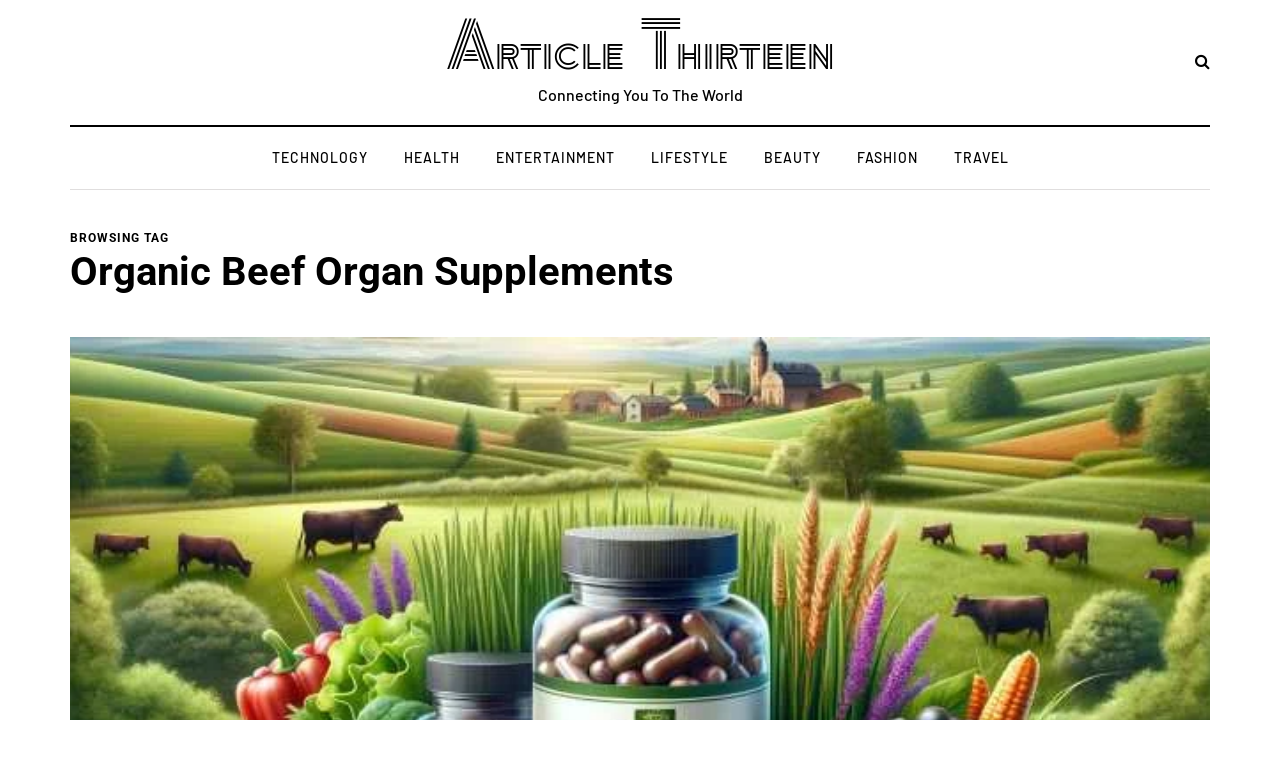

--- FILE ---
content_type: text/css
request_url: https://articlethirteen.com/wp-content/cache/flying-press/23bcef992252.style.css
body_size: 20077
content:
<script type="application/ld+json">{"@context":"https://schema.org/","@type":"BreadcrumbList","itemListElement":[{"@type":"ListItem","position":1,"name":"Write for us Lifestyle","item":"https://articlethirteen.com/write-for-us-lifestyle/"},{"@type":"ListItem","position":2,"name":"Write for us Health","item":"https://articlethirteen.com/write-for-us-health-submit-a-guest-post/"},{"@type":"ListItem","position":3,"name":"Write for us Fashion","item":"https://articlethirteen.com/write-for-us-beauty/"},{"@type":"ListItem","position":4,"name":"Write for us CBD","item":"https://articlethirteen.com/write-for-us-cbd-oil/"}]}</script>body{font-family:Arial,sans-serif;margin-top:0!important;background:#fff;font-size:15px;color:#333;line-height:1.75}p{margin-bottom:25px}a{color:#e58477;text-decoration:underline}a:hover,a:focus{color:#000;text-decoration:none}a:focus{text-decoration:none;-webkit-touch-callout:none;-webkit-user-select:none;-khtml-user-select:none;-moz-user-select:none;-ms-user-select:none;user-select:none;outline-style:none;outline:0}h1,h2,h3,h4,h5,h6{margin-top:0;margin-bottom:15px;font-weight:700;line-height:1.25;color:#000;-webkit-font-smoothing:antialiased;-moz-osx-font-smoothing:grayscale}pre{background-color:#F5F5F5;border-color:#e0dede}.blog-post-single .entry-content h1,.blog-post-single .entry-content h2,.blog-post-single .entry-content h3,.blog-post-single .entry-content h4,.blog-post-single .entry-content h5,.blog-post-single .entry-content h6,.page .entry-content h1,.page .entry-content h2,.page .entry-content h3,.page .entry-content h4,.page .entry-content h5,.page .entry-content h6,.comment-content h1,.comment-content h2,.comment-content h3,.comment-content h4,.comment-content h5,.comment-content h6{margin-top:30px}.entry-content article>h1:first-child,.entry-content article>h2:first-child,.entry-content article>h3:first-child,.entry-content article>h4:first-child,.entry-content article>h5:first-child,.entry-content article>h6:first-child,.post-content .entry-content>h1:first-child,.post-content .entry-content>h2:first-child,.post-content .entry-content>h3:first-child,.post-content .entry-content>h4:first-child,.post-content .entry-content>h5:first-child,.post-content .entry-content>h6:first-child{margin-top:0}h1,.h1{font-size:36px}h2,.h2{font-size:24px}h3,.h3{font-size:21px}h4,.h4{font-size:18px}h5,.h5{font-size:17px}h6,.h6{font-size:16px}cite{font-style:italic}label{margin-bottom:10px}input:focus,select:focus,textarea:focus,button:focus{outline:none}select,textarea,input[type="text"],input[type="password"],input[type="datetime"],input[type="datetime-local"],input[type="date"],input[type="month"],input[type="time"],input[type="week"],input[type="number"],input[type="email"],input[type="url"],input[type="search"],input[type="tel"],input[type="color"],.uneditable-input{box-shadow:none}input[type="radio"],input[type="checkbox"]{margin:0}textarea{resize:none;height:150px;-moz-box-sizing:border-box;box-sizing:border-box}select{max-width:100%}input,input.input-text,select,textarea{border:1px solid #e0dede;background-color:#fff;padding:6px 20px;color:#000;vertical-align:middle;box-shadow:none;line-height:26px;border-radius:0}textarea:focus,input:focus{background:#FBFBFB;box-shadow:none}input:focus:invalid:focus,textarea:focus:invalid:focus,select:focus:invalid:focus{border-color:#fb7f88}input:-moz-placeholder,textarea:-moz-placeholder,input:-ms-input-placeholder,textarea:-ms-input-placeholder,input::-webkit-input-placeholder,textarea::-webkit-input-placeholder{color:#989898;font-size:13px}.btn,.btn:focus,input[type="submit"],.woocommerce #content input.button,.woocommerce #respond input#submit,.woocommerce a.button,.woocommerce button.button,.woocommerce input.button,.woocommerce-page #content input.button,.woocommerce-page #respond input#submit,.woocommerce-page a.button,.woocommerce-page button.button,.woocommerce-page input.button,.woocommerce a.added_to_cart,.woocommerce-page a.added_to_cart,.wp-block-button a.wp-block-button__link{padding:13px 30px;line-height:1;background:#121212;border:1px solid #121212;color:#fff;text-align:left;text-shadow:none;text-decoration:none;vertical-align:middle;cursor:pointer;filter:none;box-shadow:none;text-align:center;font-size:12px;text-transform:uppercase;letter-spacing:1px;border-radius:0;outline:none!important}.woocommerce #content input.button.alt,.woocommerce #respond input#submit.alt,.woocommerce a.button.alt,.woocommerce button.button.alt,.woocommerce input.button.alt,.woocommerce-page #content input.button.alt,.woocommerce-page #respond input#submit.alt,.woocommerce-page a.button.alt,.woocommerce-page button.button.alt,.woocommerce-page input.button.alt{background:#000;border-color:#000;color:#fff;font-weight:400}.btn.btn-black:hover,.btn.btn-bordered:hover,.woocommerce #content input.button.alt:hover,.woocommerce #respond input#submit.alt:hover,.woocommerce a.button.alt:hover,.woocommerce button.button.alt:hover,.woocommerce input.button.alt:hover,.woocommerce-page #content input.button.alt:hover,.woocommerce-page #respond input#submit.alt:hover,.woocommerce-page a.button.alt:hover,.woocommerce-page button.button.alt:hover,.woocommerce-page input.button.alt:hover{text-shadow:none;background:#e58477;border-color:#e58477;color:#fff}.btn:hover,.btn.btn-white:hover,.btn.alt,.btn.alt:focus,input[type="submit"]:hover,.woocommerce #content input.button:hover,.woocommerce #respond input#submit:hover,.woocommerce a.button:hover,.woocommerce button.button:hover,.woocommerce input.button:hover,.woocommerce-page #content input.button:hover,.woocommerce-page #respond input#submit:hover,.woocommerce-page a.button:hover,.woocommerce-page button.button:hover,.woocommerce-page input.button:hover,.wp-block-button a.wp-block-button__link:hover{background:#48494b;color:#fff;border-color:#48494b}.btn.btn-white,.btn.btn-white:focus{background:#fff;border-color:#000;color:#000}.btn.btn-black,.btn.btn-black:focus{background:#000;border-color:#000;color:#fff}.btn.btn-grey,.btn.btn-grey:focus{background:#ECEFF3;border-color:#ECEFF3;color:#000}.btn.btn-bordered,.btn.btn-bordered:focus{border:1px solid #D6D6D6;background:#fff;color:#000}.btn.btn-bordered:hover{color:#fff}.btn:active,.btn-primary,.btn-primary:focus,.btn.alt:hover,.btn.btn-grey:hover{background:#e58477;border-color:#e58477;color:#fff;box-shadow:none}.btn-primary:hover{background:#000;border-color:#000}.btn.btn-text,.btn.btn-text:focus{color:#000;background:none;padding:0;border:none;font-size:12px;font-weight:700;border-radius:0!important;border-bottom:1px solid #000;padding-bottom:5px}.btn.btn-text:hover{color:#e58477;background:none!important;border-bottom:1px solid transparent}.btn.btn-transparent{background:rgba(255,255,255,.25);color:#fff;border:none}.btn.btn-transparent:hover{background:rgba(255,255,255,1);color:#000;border:none}.btn.btn-small{padding:7px 15px}.btn i.fa{margin-right:10px}.btn.btn-loading::after{content:"\f021";display:inline-block;font-family:"fontawesome";font-size:14px;margin-left:10px;position:relative;top:1px;-webkit-animation:loadingflash 1.2s linear infinite;-moz-animation:loadingflash 1.2s linear infinite;-ms-animation:loadingflash 1.2s linear infinite;-o-animation:loadingflash 1.2s linear infinite;animation:loadingflash 1.2s linear infinite}@-webkit-keyframes loadingflash{from{opacity:1}50%{opacity:0}to{opacity:1}}@keyframes loadingflash{from{opacity:1}50%{opacity:0}to{opacity:1}}@-webkit-keyframes loadingrotating{from{-webkit-transform:rotate(0deg);-o-transform:rotate(0deg);transform:rotate(0deg)}to{-webkit-transform:rotate(360deg);-o-transform:rotate(360deg);transform:rotate(360deg)}}@keyframes loadingrotating{from{-ms-transform:rotate(0deg);-moz-transform:rotate(0deg);-webkit-transform:rotate(0deg);-o-transform:rotate(0deg);transform:rotate(0deg)}to{-ms-transform:rotate(360deg);-moz-transform:rotate(360deg);-webkit-transform:rotate(360deg);-o-transform:rotate(360deg);transform:rotate(360deg)}}table{margin-bottom:30px;border:1px solid #d9d9d9;width:100%}table th{background:#fff}table td,table th{padding:9px 20px;border-bottom:1px solid #d9d9d9;border-right:1px solid #d9d9d9}.label{color:inherit;font-size:inherit;text-align:inherit;line-height:inherit;white-space:inherit}hr{border-color:#d9d9d9}blockquote,.blog-post-single .format-quote .entry-content{padding-left:100px;padding-right:50px;padding-top:0;padding-bottom:0;margin-top:40px;margin-bottom:40px;font-size:28px;font-weight:700;line-height:1.3;position:relative;padding-top:50px;padding-bottom:50px;border:none;border-top:2px solid #000;border-bottom:1px solid #E0DEDE}.blog-post-single .format-quote .entry-content{margin-top:0;margin-bottom:0}.blog-post-single .format-quote .entry-content blockquote::before{display:none}blockquote::before,.blog-post-single .format-quote .entry-content::before{position:absolute;top:50px;left:0;font-family:"FontAwesome";content:"\f061";line-height:58px;font-size:25px;width:60px;height:60px;display:block;text-align:center;color:#000;border:1px solid #E0DEDE;border-radius:30px;font-weight:500;margin-bottom:-20px}blockquote cite{font-size:18px;font-weight:400;text-align:left;font-style:normal;display:block;margin-top:30px;color:#000}blockquote cite a{text-decoration:none}.color input:-moz-placeholder,.color textarea:-moz-placeholder{color:#989898}.color input:-ms-input-placeholder,.color textarea:-ms-input-placeholder{color:#989898}.color input::-webkit-input-placeholder,.color textarea::-webkit-input-placeholder{color:#989898}.color textarea,.color input{background:#fff;color:#989898}.clear{clear:both}.post-password-form{padding:15px;background:#F5F5F5;text-align:center}.post-password-form input[name="post_password"]{margin-left:10px;margin-right:10px}.screen-reader-text{clip:rect(1px,1px,1px,1px);position:absolute!important;height:1px;width:1px;overflow:hidden}.screen-reader-text:focus{background-color:#f1f1f1;border-radius:3px;box-shadow:0 0 2px 2px rgba(0,0,0,.6);clip:auto!important;color:#21759b;display:block;font-size:14px;font-size:.875rem;font-weight:700;height:auto;left:5px;line-height:normal;padding:15px 23px 14px;text-decoration:none;top:5px;width:auto;z-index:100000}.mejs-container .mejs-controls div{line-height:16px!important}.mejs-container{overflow:hidden}.about-meta{margin-top:30px}.about-meta i{margin-right:5px;margin-left:5px}.message-comments-closed{margin-bottom:0;margin-top:15px;text-align:left;margin-bottom:15px}.comments-form-wrapper{margin-bottom:40px}.comments-form-wrapper a{text-decoration:none}.comment-respond{padding-bottom:30px}.comments-form-wrapper .comment-respond{padding-bottom:0}.comment-form label{display:inline-block;min-width:70px}.comment-form-url p.form-submit{margin-bottom:0}.comments-area{margin-bottom:50px;margin-top:0;padding-bottom:0}.comments-area+.comments-form-wrapper{margin-top:-30px}.comment-list .children{padding:0}.comment-form .logged-in-as a{text-decoration:none}.comment-list .children li.comment{padding-left:30px}.comment-list li.comment:first-child{border-top:none;margin-top:0}.comment-list li.comment:last-child{border-bottom:0}.comment-list li.comment{margin-top:0;list-style:none;border-bottom:1px solid #eee}.comment-list .children li.comment{border-top:1px solid #eee;border-bottom:0}.comment-list{margin:0;padding:0;list-style:none}.comment-content{margin-top:5px}.comment-content p:last-child{margin-bottom:0}.comment-body{padding:0}.comment-author{width:60px;margin:30px 0;margin-right:30px;float:left}.comment-author img{width:60px;height:auto}.comment-metadata{margin-top:30px;margin-bottom:30px;display:table}.comment-metadata .author{font-weight:700}.comment-metadata .author cite{font-style:normal}.comment-metadata .author a{text-decoration:none;color:#000}.comment-metadata .date{font-size:14px;color:#9F9F9F;margin-top:-5px}.comment-metadata .date i{margin-right:5px}.comment-metadata .date a{text-decoration:none;color:#9F9F9F}.comment-meta .reply{float:right;margin-top:40px}.comment-meta .reply a,.comment-reply-title small a{text-decoration:none;display:inline-block;padding:2px 10px;font-size:10px;text-transform:uppercase;color:#000;background:#f5f5f5}.comment-reply-title small a{padding:5px 10px}.comment-meta .reply a:hover,.comment-reply-title small a:hover{text-decoration:none;background:#e58477;color:#fff}.comments-title{font-size:25px;text-align:left;font-weight:700;margin:0;padding:0;color:#000;padding-bottom:20px;border-bottom:1px solid #E0DEDE}.comment-reply-title{font-size:25px;font-weight:700;text-align:left;color:#000}.comment-reply-title small{display:block;float:right;line-height:1.25}.comment-form textarea,.comment-form input{margin-bottom:0}.comment-form input#submit{margin-bottom:0}.pingback .comment-body{padding:15px;background-color:#F5F5F5;margin-bottom:10px}.comment-body a{text-decoration:none}.only-fixed{position:fixed!important;top:0!important}input.pass-input{margin-bottom:0}.entry-content{overflow:visible;position:relative}.page .entry-content{margin-bottom:40px}.entry-content>:last-child{margin-bottom:0}.entry-content img{height:auto;max-width:100%}.wp-block-image.alignfull img{border-radius:0!important}img.alignleft,.wp-block-image .alignleft{float:left;margin-right:30px;margin-bottom:30px;margin-top:5px}img.alignnone,.wp-block-image .alignnone{margin-bottom:5px;margin-top:5px}img.aligncenter,.wp-block-image img.aligncenter{display:block;margin-bottom:5px;margin-top:5px}img.alignright,.wp-block-image .alignright{float:right;margin-left:30px;margin-bottom:30px;margin-top:5px}.alignleft{float:left;margin-right:30px}.alignright{float:right;margin-left:30px}.aligncenter{text-align:center;margin:auto}.image-attachment{margin:150px 0}.image-attachment .about-meta{margin-bottom:0}.comment-form textarea{width:100%}.wp-caption{max-width:100%;color:#8e8e8e;font-style:italic;margin-bottom:30px}.wp-caption.alignright{margin-left:30px;margin-bottom:5px;margin-top:5px}.wp-caption.alignleft{margin-right:30px;margin-bottom:5px;margin-top:5px}.wp-caption img{width:100%}.wp-caption-text{padding:5px;text-align:center;font-size:14px}.gallery-caption{color:#8e8e8e}.bypostauthor .author{font-weight:700}code{word-wrap:break-word;white-space:normal}.page-404{margin:0 auto 100px auto;text-align:center}.page-404 h1{font-size:120px;margin-bottom:30px;line-height:1}.page-404 p{margin-bottom:20px}.page-404 .search-form #s{width:300px;margin-right:15px}.page-search-no-results{margin:0 auto 100px auto;text-align:center}.page-search-no-results h3{font-size:50px;margin-bottom:30px}.page-search-no-results p{margin-bottom:20px}.page-search-no-results .search-form #s{width:300px}.archive .taxonomy-description-container{padding:0}.archive .taxonomy-description-container p{margin-bottom:0}@media (min-width:1024px){body.single-post.blog-post-header-with-bg.blog-post-transparent-header-enable header.main-header:not(.fixed),body.page.blog-post-header-with-bg.blog-post-transparent-header-enable header.main-header:not(.fixed){left:0;position:absolute;right:0;z-index:100;background:transparent}body.single-post.blog-post-header-with-bg.blog-post-transparent-header-enable header.main-header:not(.fixed) .mainmenu,body.page.blog-post-header-with-bg.blog-post-transparent-header-enable header.main-header:not(.fixed) .mainmenu{background:transparent}body.single-post.blog-post-header-with-bg.blog-post-transparent-header-enable header.main-header:not(.fixed) .mainmenu .nav>li>a,body.page.blog-post-header-with-bg.blog-post-transparent-header-enable header.main-header:not(.fixed) .mainmenu .nav>li>a,body.page.blog-post-header-with-bg.blog-post-transparent-header-enable header.main-header:not(.fixed) a.search-toggle-btn,body.single-post.blog-post-header-with-bg.blog-post-transparent-header-enable header.main-header:not(.fixed) a.search-toggle-btn{color:#fff}body.single-post.blog-post-header-with-bg.blog-post-transparent-header-enable header.main-header:not(.fixed) .social-icons-wrapper a,body.page.blog-post-header-with-bg.blog-post-transparent-header-enable header.main-header:not(.fixed) .social-icons-wrapper a{color:#fff}body.single-post.blog-post-header-with-bg.blog-post-transparent-header-enable header.main-header:not(.fixed) .regular-logo,body.page.blog-post-header-with-bg.blog-post-transparent-header-enable header.main-header:not(.fixed) .regular-logo{display:none}body.single-post.blog-post-header-with-bg.blog-post-transparent-header-enable header.main-header:not(.fixed) .light-logo,body.page.blog-post-header-with-bg.blog-post-transparent-header-enable header.main-header:not(.fixed) .light-logo{display:inline-block}body.single-post.blog-post-header-with-bg.blog-post-transparent-header-enable .container-page-item-title,body.page.blog-post-header-with-bg.blog-post-transparent-header-enable .container-page-item-title{margin-top:0}body.single-post.blog-post-header-with-bg.blog-post-transparent-header-enable header.main-header:not(.fixed) .logo-link.logo-text,body.page.blog-post-header-with-bg.blog-post-transparent-header-enable header.main-header:not(.fixed) .logo-link.logo-text,body.single-post.blog-post-header-with-bg.blog-post-transparent-header-enable header.main-header:not(.fixed) .header-blog-info,body.page.blog-post-header-with-bg.blog-post-transparent-header-enable header.main-header:not(.fixed) .header-blog-info{color:#fff}body.single-post.blog-post-header-with-bg.blog-post-transparent-header-enable header.main-header .navbar-center-wrapper,body.page.blog-post-header-with-bg.blog-post-transparent-header-enable header.main-header .navbar-center-wrapper{border-color:#fff}body.single-post.blog-post-header-with-bg.blog-post-transparent-header-enable.single-post .page-item-title-single .davenport-post .post-categories,body.page.blog-post-header-with-bg.blog-post-transparent-header-enable.single-post .page-item-title-single .davenport-post .post-categories{margin-bottom:30px}}header{background:#fff;background-repeat:no-repeat;background-position:top center}header .col-md-12{padding:0;display:flex;height:200px;align-items:center}header .header-blog-info{margin-top:5px;color:#000}header .header-blog-info.header-blog-info-uppercase{text-transform:uppercase}header.main-header.fixed .header-blog-info{display:none}header.main-header.fixed>.container>.row{display:none}header.main-header.fixed .navbar-center-wrapper{margin-bottom:0;border:none}header.main-header.fixed .navbar .nav>li{background:none}header .logo{display:inline-block}header .light-logo{display:none}header .logo-link.logo-text{color:#2A2F35;font-size:30px;text-decoration:none;line-height:1}header .header-block-wrapper p{margin:0}header .header-left{text-align:left;padding-left:15px;flex-shrink:0;width:25%}header .header-center{text-align:center;flex-grow:1;position:relative}header .header-right{text-align:right;padding-right:15px;flex-shrink:0;width:25%}header .header-center .header-center-search-form{position:absolute;top:50%;transform:translateY(-50%);left:0;right:0;padding-left:30px;padding-right:30px;display:none}header .header-center .header-center-search-form input.submit{display:none}header .header-center .header-center-search-form input.field{width:70%;text-align:center;font-size:24px;padding:10px 13px;border:none;border-radius:0;border-bottom:2px solid #e0dede}header .header-center .header-center-search-form input.field:focus{background:#fff}header .search-toggle-wrapper{display:inline-block;position:relative}header .search-toggle-wrapper .searchform{position:absolute;right:30px;top:-5px;width:0;overflow:hidden}header .search-toggle-wrapper.search-header:hover .searchform{width:220px}header .search-toggle-wrapper .field{border-radius:10px;width:200px}header .search-toggle-wrapper .searchform .submit{display:none}header a.search-toggle-btn{font-size:16px;color:#000;cursor:pointer;margin-left:2px}header a.search-toggle-btn:hover{color:#e58477}header .social-icons-wrapper{display:inline-block}header.main-header.fixed{position:fixed;top:0;width:100%;z-index:5000;padding-top:0;padding-bottom:0;margin-bottom:0!important;box-shadow:0 2px 5px -2px rgba(0,0,0,.15),0 5px 17px -2px rgba(0,0,0,.15);display:none}header.main-header.fixed .col-md-12{height:auto;padding-top:15px;padding-bottom:15px}header.main-header.fixed .sticky-menu-logo{display:block}.header-topline-wrapper{background:#000}.header-topline-wrapper .header-topline{color:#fff;align-items:center}.header-topline-wrapper .header-topline a{color:#fff}.header-topline-wrapper .header-topline .header-topline-content{display:flex;position:relative}.header-topline-wrapper .header-topline .header-topline-content>div{padding-top:10px;padding-bottom:10px}.header-topline-wrapper .header-topline .header-topline-date{margin-right:30px;text-transform:uppercase;letter-spacing:2px;font-size:12px;flex-shrink:0}.header-topline-wrapper .header-topline .header-topline-date i{margin-right:5px}.header-topline-wrapper .header-topline .header-topline-title{background-color:rgba(0,0,0,.2);padding-left:20px;padding-right:20px;text-transform:uppercase;letter-spacing:2px;margin-right:30px;font-size:12px;flex-shrink:0}.header-topline-wrapper .header-topline .header-topline-post-title{font-size:13px;flex-grow:0;flex-shrink:0}.header-topline-wrapper .header-topline .header-topline-title+.header-topline-post-title{width:80%}.header-topline-wrapper .header-topline .header-topline-date+.header-topline-title+.header-topline-post-title{width:64%}.header-topline-wrapper .header-topline .header-topline-post-title a{text-decoration:none}.header-topline-wrapper .header-topline .header-topline-content .arrow-navigation{position:absolute;right:0;z-index:10}.search-fullscreen-wrapper{position:fixed;background:rgba(0,0,0,.8);left:0;right:0;top:0;bottom:0;color:#fff;z-index:10000;display:none}.search-fullscreen-wrapper .search-fullscreen-form{margin:0 auto;margin-top:300px;display:table}.search-fullscreen-wrapper .search-fullscreen-form input[type="search"]{font-size:22px;line-height:50px;height:auto;color:#000;width:700px;padding-left:50px;padding-right:50px;text-align:left;border-bottom:1px solid #e0dede;border-top-right-radius:0!important;border-bottom-right-radius:0!important}.search-fullscreen-wrapper .search-fullscreen-form::after{content:" ";display:table;margin:0 auto;width:40px;height:1px;background:#000;margin-top:20px;margin-bottom:30px;display:none}.search-fullscreen-wrapper .search-fullscreen-form .submit.btn{padding:26px 40px;border-top-left-radius:0!important;border-bottom-left-radius:0!important}.search-close-btn{position:absolute;top:90px;left:50%;transform:translateX(-50%);cursor:pointer;color:#000;text-transform:uppercase}.search-close-btn:hover{opacity:.6}.search-close-btn .fa{font-size:40px;color:#fff}footer{padding:30px 0 30px;background-color:#fff;color:#242424}footer .footer-bottom{display:flex;align-items:center}footer .container>.row{margin:0}footer a{color:#000;text-decoration:none}footer a:hover{color:#9F9F9F;text-decoration:none}footer.footer-black{background-color:#3C3D41;color:#9F9F9F}footer.footer-black a,footer.footer-black .footer-social .social-icons-wrapper a{color:#fff}footer.footer-black a:hover,footer.footer-black .footer-social .social-icons-wrapper a:hover{color:#9F9F9F}footer .footer-menu{font-weight:400;margin-bottom:20px;width:100%}footer .footer-menu>div{padding-bottom:0;text-align:left}footer .footer-menu ul li:first-child a{margin-left:0}footer .footer-menu ul li:last-child a{margin-right:0}footer .footer-menu a ul{display:none}footer .footer-menu a:hover ul{display:block;position:absolute}footer .footer-menu ul{list-style:none;padding:0;margin:0;position:relative}footer .footer-menu ul li{display:inline;margin-right:0;margin-left:0}footer .footer-menu ul li a{margin-left:12px;margin-right:12px;font-weight:700}footer .footer-menu ul li ul{display:none}footer .footer-copyright{width:25%;text-align:left;color:#9F9F9F;padding-right:30px}footer.footer-subscribe-disabled .footer-copyright{width:75%}footer .footer-copyright p{margin-bottom:0}footer .footer-subscribe{flex-grow:1}footer .footer-subscribe .mc4wp-form input[type="email"]{width:270px}footer.footer-black .footer-subscribe .mc4wp-form input[type="email"]{color:#fff;background-color:transparent;border-color:rgba(255,255,255,.15)}footer.footer-black .footer-subscribe .mc4wp-form input[type="email"]::placeholder{color:#9f9f9f}footer .footer-social{width:25%}footer .footer-social .social-icons-wrapper{text-align:right;margin-bottom:0;margin-top:0}footer .footer-social .social-icons-wrapper a{margin-left:8px;margin-right:0}.footer-html-block{padding:120px 30px;text-align:center;background-color:#F5F5F5;background-size:cover;background-position:center center}.footer-html-block img{max-width:100%;height:auto}.scroll-to-top.btn{display:block;bottom:-60px;position:fixed;right:60px;width:44px;height:44px;z-index:999;padding:0}.scroll-to-top::before{font-family:"FontAwesome";display:inline-block;content:"";font-size:14px;line-height:40px}.header-menu-bg{z-index:10001;width:100%;background:#fff;border-bottom:1px solid rgba(0,0,0,.1)}.header-menu-bg.menu_black{background:#141414;border-bottom:0}.header-menu{overflow:visible;font-size:12px}.header-menu ul{margin:0;padding:0}.header-menu li{position:relative;display:block;float:left}.header-menu li ul{display:none;border-bottom:0;position:absolute;background:#fff;z-index:10000}.header-menu-bg.menu_black .header-menu li ul{background:#141414}.header-menu li:hover>ul{display:block}.header-menu .sub-menu li .sub-menu{right:-99.5%;top:0}.header-menu .sub-menu li a:hover{background:rgba(0,0,0,.1)}.header-menu .sub-menu li.menu-item-has-children>a::after{display:inline-block;font-family:"fontawesome";content:"";margin-left:5px;font-weight:400;float:right}.header-menu li.menu-item-has-children.mobile-submenu-opened>a::after{content:""}.header-menu li a{color:#000;display:block;padding-right:15px;padding-left:15px;padding-top:15px;padding-bottom:15px;text-decoration:none}.header-menu li.icon-arrow a::before{content:"\f138";margin-right:10px;display:inline-block;font-family:"fontawesome"}.header-menu li.icon-email a::before{content:"\f003";margin-right:10px;display:inline-block;font-family:"fontawesome"}.header-menu li.icon-cart a::before{content:"\f07a";margin-right:10px;display:inline-block;font-family:"fontawesome"}.header-menu-bg.header-menu-uppercase .header-menu li a{text-transform:uppercase}.header-menu-bg.menu_black .header-menu li a{color:#fff}.header-menu-bg.menu_black .header-menu li a:hover{color:rgba(255,255,255,.5)}.header-menu ul.links>li:not(.pull-right):first-child>a{padding-left:0}.header-menu ul.links>li.pull-right:first-child>a{padding-right:0}.header-menu li ul a{padding:8px 20px;min-width:205px;border:1px solid rgba(0,0,0,.1);border-bottom:0}.header-menu-bg.menu_black .header-menu li ul a{border:1px solid rgba(255,255,255,.07);border-bottom:0}.header-menu li ul li{float:none}.header-menu li ul>li:last-child>a{border-bottom:1px solid rgba(0,0,0,.1)}.header-menu-bg.menu_black .header-menu li ul>li:last-child>a{border-bottom:1px solid rgba(255,255,255,.07)}.header-menu li a:hover{text-decoration:none;color:#e58477}.header-menu-bg.menu_black .header-menu .sub-menu li a:hover{background:rgba(0,0,0,.5)}.header-menu .menu-top-menu-container-toggle{float:left;display:none;color:#000;cursor:pointer;padding:22px;padding-left:0}.header-menu .menu-top-menu-container-toggle:hover{opacity:.5}.header-menu .menu-top-menu-container-toggle::after{content:"";display:inline-block;font-family:"fontawesome";font-weight:400;font-size:14px}.header-menu-bg.menu_black .header-menu .menu-top-menu-container-toggle{color:#fff}.header-menu-bg.menu_black .header-menu .menu-top-menu-container-toggle+div{background:#000}.navbar{border-radius:0;border:none;margin:0;position:static}.navbar .navbar-inner .container{padding:0}.nav>li.menu-item-has-children>a::after{display:inline-block;font-family:"fontawesome";content:"";font-style:normal;font-weight:400;margin-left:10px;margin-right:0}.navbar .nav li.menu-item-has-children.mobile-submenu-opened>a::after{content:""}.navbar .nav>li{content:" ";display:block;background-image:linear-gradient(#000000,#000000),linear-gradient(transparent,transparent);background-size:0 2px,auto;background-repeat:no-repeat;background-position:center bottom}.navbar .nav>li:hover{background-size:100% 2px,auto}.nav>li{padding-top:20px;padding-bottom:20px;position:relative;float:left}.nav>li>a{color:#000;display:block;padding:2px 18px;margin-left:0;margin-right:0;text-decoration:none;background:transparent;cursor:pointer;letter-spacing:1px}.navbar .nav li.menu-item>a>i.fa{margin-right:10px;font-weight:400}.nav>li>a:hover{background:transparent;color:#e58477}.nav>li>a:focus{background:none}.navbar-center-wrapper{width:100%;margin-left:0;margin-right:0;padding-top:0;padding-bottom:0;border-top:2px solid #000;border-bottom:1px solid #e0dede;margin-bottom:40px}.navbar{background:none;min-height:0}.navbar-collapse{padding:0;max-height:inherit;clear:both;position:relative;box-shadow:none}.navbar .nav ul{list-style:none;line-height:1.2}.navbar .navbar-toggle{cursor:pointer;text-transform:uppercase;display:none;position:relative;float:none;left:50%;transform:translateX(-50%)}.nav .sub-menu{display:none;position:absolute;margin:0;text-align:left;z-index:10000;padding:0}.nav>li .sub-menu{font-size:14px;margin-top:0;background:#fff;border:1px solid #fff;box-shadow:0 2px 5px -2px rgba(0,0,0,.15),0 5px 17px -2px rgba(0,0,0,.15)}.nav>li>.sub-menu{margin-top:25px}.navbar .nav .sub-menu li{float:none;position:relative}.nav .sub-menu li.menu-item>a{display:block;background:transparent;color:#000;font-weight:400;min-width:250px;text-decoration:none;padding:8px 20px;cursor:pointer;border:none;border-left:0;border-right:0;border-bottom:0;border-bottom:1px solid #E0DEDE}.nav .menu-item-multicolumn .sub-menu li.menu-item>a{border-bottom:none}.nav .sub-menu li.menu-item:last-child>a{border-bottom:none}.nav .sub-menu li.menu-item>a span{display:block;text-transform:none;font-weight:400}.nav .sub-menu li.menu-item>a:hover{text-decoration:none;color:#fff;background:rgba(255,255,255,.3)}.nav .sub-menu li .sub-menu{right:-101%;margin-top:-1px;top:0}.navbar .sub-menu li.menu-item-has-children>a::after{display:inline-block;font-family:"fontawesome";content:"";margin-left:5px;font-weight:400;font-style:normal;float:right}.nav li:hover>.sub-menu{display:block}.navbar-default .navbar-collapse,.navbar-default .navbar-form{border:none}.navbar{position:relative}.navbar .container{padding-left:15px;padding-right:15px;position:relative;width:100%}.navbar{margin-left:0;min-height:0}.nav>li>a span{display:block;font-size:12px;color:#989898;text-transform:none;font-weight:400;margin-top:0}.mainmenu-mobile-toggle{display:inline-block;font-size:18px;color:#000;margin-right:20px;display:none;cursor:pointer}.mainmenu-mobile-toggle i{border:1px solid #e0dede;padding:8px;text-align:center}.mainmenu .nav{display:table;margin:0 auto;padding-left:0;padding-right:0}.mainmenu.fixed .nav>li>a span{display:none}.mainmenu.mainmenu-uppercase .nav>li>a,.mainmenu.mainmenu-uppercase .nav .sub-menu li.menu-item>a{text-transform:uppercase}.mainmenu.mainmenu-italic .nav>li>a,.mainmenu.mainmenu-italic .nav .sub-menu li.menu-item>a{font-style:italic}.mainmenu.mainmenu-boldfont .nav>li>a{font-weight:700}.mainmenu .nav>li>a{font-size:14px;line-height:18px}.mainmenu.mainmenu-rightarrow .nav>li.menu-item-has-children>a::after{content:""}.mainmenu.mainmenu-noarrow .nav>li.menu-item-has-children>a::after{display:none}.blog-post-reading-progress{border-bottom:4px solid #000;display:block;top:0;position:absolute;width:0}.single-post .page-item-title-single .davenport-post .post-title{font-size:40px;max-width:70%;word-wrap:break-word;margin:0 auto}.single-post .page-item-title-single .davenport-post .post-title:hover{color:#000}.single-post .page-item-title-single .davenport-post .post-categories{margin-bottom:100px;justify-content:center}.single-post .page-item-title-single .davenport-post .davenport-post-details{text-align:center}.single-post .page-item-title-single .davenport-post .post-details-bottom{padding-bottom:0;margin-top:20px;justify-content:center}.single-post .page-item-title-single .davenport-post .post-details-bottom .post-info-wrapper{flex-grow:0;justify-content:flex-end;width:50%}.single-post .post-header-incontent .page-item-title-single .davenport-post .post-details-bottom .post-info-wrapper{width:50%}.single-post .post-header-incontent .container-page-item-title.container-page-item-title-inside.without-bg .page-item-title-single .davenport-post .post-details-bottom .post-info-wrapper{width:auto}.single-post .post-header-inheader .davenport-post .post-details-bottom .post-info-wrapper{width:auto}.single-post .page-item-title-single .davenport-post .post-details-bottom .post-info-share{width:auto}.single-post .page-item-title-single .davenport-post .post-details-bottom .post-social-wrapper{position:relative}.single-post .page-item-title-single .davenport-post .post-details-bottom .post-social-wrapper .post-social-frame{top:-39%}.single-post .container-page-item-title.without-bg .page-item-title-single.page-item-title-single-inside{margin-bottom:15px}.single-post .container-page-item-title.without-bg .page-item-title-single.page-item-title-single-inside .davenport-post .post-title{text-align:left;margin:0;max-width:80%}.single-post .container-page-item-title.without-bg .page-item-title-single.page-item-title-single-inside .davenport-post .post-categories{justify-content:left;margin-bottom:10px}.single-post .container-page-item-title-inside.with-bg .page-item-title-single.page-item-title-single-inside .davenport-post .davenport-post-details{text-align:left}.single-post .container-page-item-title-inside.with-bg .page-item-title-single.page-item-title-single-inside .davenport-post .post-categories{justify-content:left}.single-post .container-page-item-title-inside.with-bg .page-item-title-single.page-item-title-single-inside .davenport-post .post-title{margin:0;max-width:80%}.single-post .container-page-item-title-inside.with-bg .page-item-title-single.page-item-title-single-inside .davenport-post .post-details-bottom{justify-content:left}.single-post .container-page-item-title-inside.with-bg .page-item-title-single.page-item-title-single-inside{padding:50px}.single-post .container-page-item-title-inside.with-bg .page-item-title-single .davenport-post .post-details-bottom .post-info-wrapper{justify-content:left}.single-post .container-page-item-title-inside.with-bg .page-item-title-single .davenport-post .post-details-bottom .post-info-share{width:50%}.single-post .container-page-item-title-image-only{min-height:400px;position:relative}.single-post .container-page-item-title-image-only .col-overlay{position:absolute;width:100%;height:100%}.single-post .post-image-caption{margin-bottom:40px;color:#9F9F9F;margin-top:-20px;font-style:italic}.page-item-title-single .page-title{font-size:40px;color:#000;max-width:70%}.page-item-title-archive .page-description{margin-bottom:5px;font-size:12px;color:#000;text-transform:uppercase;letter-spacing:1px}.page-item-title-archive .category-posts-count{margin-bottom:30px;font-weight:400;padding:2px 15px;background-color:#000;color:#fff;text-transform:uppercase;font-size:10px;letter-spacing:1px;display:inline-block}.page-item-title-archive .author-avatar{text-align:center}.page-item-title-archive .author-avatar img{border-radius:100%;margin:20px 0}.author .container-page-item-title .container{width:auto;padding:0}.page-item-title-archive .author-bio{padding-bottom:0;border-bottom:none}.page-item-title-archive .author-bio h3{font-size:40px}.page-item-title-archive .author-bio .btn{display:none}.page-item-title-archive .page-title{margin-bottom:10px}.single-post .header-menu-bg+.content-block .page-item-title-single{margin-bottom:0;margin-top:45px}.page .header-menu-bg+.content-block .page-item-title-single{margin-bottom:0;margin-top:45px}.home .header-menu-bg+.content-block{margin-top:60px}.page-item-title-single{padding-top:0;padding-bottom:0;margin-bottom:40px;text-align:left}.container-page-item-title{padding:0;background-size:cover;background-position:center center}.container-page-item-title .page-item-title-archive .page-description{margin-bottom:0}.container-page-item-title .row{margin:0}.page .container-page-item-title .container{padding:0;width:auto}.container-page-item-title .col-md-12{padding:0}.container-page-item-title.container-fluid .container{padding:0 15px}.single-post .container-page-item-title.with-bg .page-item-title-single .davenport-post a,.single-post .container-page-item-title.with-bg .page-item-title-single .davenport-post .post-details-bottom .post-social-wrapper .post-social a:hover,.single-post .container-page-item-title.with-bg .page-item-title-single .davenport-post .post-details-bottom,.single-post .container-page-item-title.with-bg .page-item-title-single .davenport-post .post-details-bottom .post-social-wrapper .post-social-title,.single-post .container-page-item-title.with-bg .page-item-title-single .davenport-post .post-title,.single-post .container-page-item-title.with-bg .page-item-title-single .davenport-post .post-title:hover,.single-post .container-page-item-title.with-bg .page-item-title-single .davenport-post .post-author,.single-post .container-page-item-title.with-bg .page-item-title-single .davenport-post .post-date,.container-page-item-title.with-bg .page-item-title-single .page-title{color:#fff}.container-page-item-title.with-bg{position:relative;margin-bottom:40px;overflow:hidden}.container-page-item-title.container.with-bg .container{padding:0 50px}.container-page-item-title.with-bg .page-item-title-single{padding:50px 0;margin:0}.page .container-page-item-title.with-bg .page-item-title-single{padding-top:200px;padding-bottom:30px}.container-page-item-title.with-bg.container-fluid{border-radius:0!important}.container-page-item-title.with-bg .col-overlay{padding:0;background:rgba(0,0,0,.4)}.post-header-inheader2 .container-page-item-title.with-bg .col-overlay{background:transparent}.container-page-item-title.container-fluid.with-bg .col-overlay{border-radius:0!important}.container-page-item-title.with-bg .page-item-title-archive{color:#fff}.container-page-item-title.with-bg .page-item-title-archive .category-posts-count{color:#fff}.container-page-item-title.with-bg .page-item-title-archive .page-description{color:#fff}.content-block .page-container,.content-block .post-container{margin-top:45px}.content-block .page-container>.row>.col-md-8,.content-block .page-container>.row>.col-md-12{margin-bottom:40px}.davenport-blog-block-wrapper.page-container>.row>.col-md-8,.davenport-blog-block-wrapper.page-container>.row>.col-md-12{margin-bottom:0}header+.content-block .post-container,header+.content-block .page-container{margin-top:0}.single-post.blog-small-page-width .post-container .col-md-12 .blog-post-single,.single-post.blog-small-page-width .post-container-bottom .col-md-12 .author-bio,.single-post.blog-small-page-width .post-container-bottom .col-md-12 .navigation-post,.single-post.blog-small-page-width .post-container-bottom .col-md-12 .comments-form-wrapper,.single-post.blog-small-page-width .post-container-bottom .col-md-12 .comments-area,.single-post.blog-small-page-width .post-container-bottom .col-md-12 .davenport-subscribe-block,.single-post.blog-small-page-width .post-container-bottom .col-md-12 .blog-post-related-wrapper,.page.blog-small-page-width .page-item-title-single .page-title,.page.blog-small-page-width .page-container .col-md-12 .entry-content,.page.blog-small-page-width .page-container .col-md-12 .comments-form-wrapper,.page.blog-small-page-width .page-container .col-md-12 .comments-area{margin-left:145px;margin-right:145px}.page.blog-small-page-width .container-page-item-title.with-bg .page-item-title-single .page-title{margin-left:0;margin-right:0}.sidebar.sidebar-right #page-sidebar,.sidebar.sidebar-right #post-sidebar,.sidebar.sidebar-right #main-sidebar,.sidebar.sidebar-right #woocommerce-sidebar{padding-left:30px}.sidebar.sidebar-left #page-sidebar,.sidebar.sidebar-left #post-sidebar,.sidebar.sidebar-left #main-sidebar,.sidebar.sidebar-left #woocommerce-sidebar{padding-right:30px}.sidebar{margin-top:0;margin-bottom:40px}.content-block .sidebar{margin-top:0}.blog-enable-sticky-sidebar .content-block .sidebar{position:sticky!important;position:-webkit-sticky;position:-moz-sticky;position:-ms-sticky;position:-o-sticky;top:40px}.blog-enable-sticky-sidebar.blog-enable-sticky-header .content-block .sidebar{top:100px}.single-post .post-sidebar-left .post-container-bottom .col-md-8{float:right}.sidebar ul{list-style:none;margin:0;padding:0}.sidebar>ul>li{margin-bottom:50px}.sidebar .widget{padding:0;overflow:hidden;border-radius:0}.sidebar .widgettitle{color:#000;font-size:22px;margin-bottom:30px;margin-top:0;display:block;text-align:center;border-bottom:1px solid #e0dede;border-top:2px solid #000;padding-top:20px;padding-bottom:20px}.sidebar .widget ul>li{padding-top:5px;padding-bottom:5px}.widget_recent_entries li,.widget_recent_comments li,.widget_categories li,.widget_archive li,.widget_meta li,.widget_pages li,.widget_rss li,.widget_nav_menu li{line-height:1.75;padding-bottom:7px;padding-top:7px;font-weight:500}.widget_recent_entries li:first-child,.widget_recent_comments li:first-child,.widget_categories li:first-child,.widget_archive li:first-child,.widget_meta li:first-child,.widget_pages li:first-child,.widget_rss li:first-child,.widget_nav_menu li:first-child{padding-top:0}.widget_recent_entries li a,.widget_recent_comments li a,.widget_categories li a,.widget_archive li a,.widget_meta li a,.widget_pages li a,.widget_rss li a,.widget_nav_menu li a{font-weight:700;color:#000}.widget_recent_entries li a:hover,.widget_recent_comments li a:hover,.widget_categories li a:hover,.widget_archive li a:hover,.widget_meta li a:hover,.widget_pages li a:hover,.widget_rss li a:hover,.widget_nav_menu li a:hover{color:#e58477}.sidebar .widget ul>li ul{margin-top:10px}.sidebar .widget ul>li ul li{padding-left:15px}.sidebar .widget ul>li a:hover{text-decoration:none}.sidebar .widget ul>li:first-child{padding-top:0}.sidebar .widget ul>li:last-child{border-bottom:none;padding-bottom:0}.sidebar .widget a{text-decoration:none}.sidebar .widget a:hover{text-decoration:underline}.sidebar .widget_search input[type="submit"]{width:100%}.sidebar .widget input[type="search"],.sidebar .widget input[type="text"],.sidebar .widget input[type="password"],.sidebar .widget .select2-container{width:100%;margin-bottom:10px}.sidebar .widget_search form{margin-bottom:0}.sidebar .widget_calendar caption{margin-bottom:10px;font-weight:700;text-align:left;color:#000}.sidebar .widget_calendar th{background:#e58477;color:#fff;border:1px solid #D9D9D9;text-align:center;padding:5px}.sidebar .widget_calendar tbody td{background:#fff;border:1px solid #D9D9D9;padding:5px;color:rgba(0,0,0,.5)}.sidebar .widget_calendar tbody td a{display:block}.sidebar .widget_calendar tbody td a:hover{text-decoration:none}.sidebar .widget_calendar tfoot td{background:#e58477;padding:5px}.sidebar .widget_calendar tfoot td a{color:#fff;display:block}.sidebar .widget_calendar tbody td.pad,.sidebar .widget_calendar tfoot td.pad{background:#F5F5F5;border:none}.sidebar .widget_tag_cloud .tagcloud,.sidebar .widget_product_tag_cloud .tagcloud{text-align:left}.sidebar .widget_tag_cloud .tagcloud a,.sidebar .widget_product_tag_cloud .tagcloud a{background:#F5F5F5;color:#000;padding:5px 10px;margin-right:5px;margin-bottom:10px;display:inline-block;text-decoration:none;line-height:20px;vertical-align:middle}.sidebar .widget_tag_cloud .tagcloud a:hover,.sidebar .widget_product_tag_cloud .tagcloud a:hover{text-decoration:none;background-color:#e58477;color:#fff}.sidebar .widget_calendar table{width:100%;text-align:center;background:#F5F5F5}.sidebar .widget img{max-width:100%;height:auto}.sidebar .widget_rss li{margin-bottom:20px}.sidebar .widget.widget_nav_menu a{color:#000}.sidebar .widget.widget_nav_menu a:hover{color:#9F9F9F}.sidebar .widget.widget_nav_menu li{padding-top:5px;padding-bottom:5px}.sidebar .widget.widget_nav_menu li:last-child{padding-bottom:10px}.sidebar .widget.widget_nav_menu ul>li.menu-item-has-children>a{display:block}.sidebar .widget.widget_nav_menu ul.sub-menu{display:none}.sidebar .widget.widget_nav_menu ul.menu>li ul li{margin-left:0;padding-top:5px!important}.sidebar .widget.widget_nav_menu li.menu-item-has-children>a::after{display:inline-block;font-family:"fontawesome";content:"";margin-left:5px;font-weight:400;float:right}.sidebar .widget.widget_nav_menu li.menu-item-has-children.mobile-submenu-opened>a::after{content:""}.footer-sidebar.sidebar .widget,.footer-sidebar-2.sidebar .widget{border:0;padding:0;padding-right:30px}.footer-sidebar.sidebar .widget ul>li,.footer-sidebar-2.sidebar .widget ul>li{padding-top:10px;padding-bottom:10px}.footer-sidebar.sidebar .widget ul>li:first-child,.footer-sidebar-2.sidebar .widget ul>li:first-child{padding-top:0!important}.footer-sidebar.sidebar .widget ul>li:last-child,.footer-sidebar-2.sidebar .widget ul>li:last-child{padding-bottom:0!important}.footer-sidebar.sidebar .widget ul>li.page_item_has_children>a,.footer-sidebar-2.sidebar .widget ul>li.page_item_has_children>a{border-bottom:none;display:inline;padding-bottom:0}.sidebar.footer-sidebar{margin-top:10px;margin-bottom:40px;padding:0;padding-left:15px;padding-right:15px}.sidebar.footer-sidebar>ul{display:flex;flex-wrap:wrap}.sidebar.footer-sidebar>ul>li{flex-shrink:0;flex-grow:0;width:25%;margin-bottom:35px;-moz-box-sizing:border-box;box-sizing:border-box;padding:0 15px;position:relative}.sidebar.footer-sidebar>ul>li.widget:nth-of-type(4n){padding-right:0}.sidebar.footer-sidebar .product_list_widget li{border-bottom:1px solid rgba(0,0,0,.05)}.sidebar.footer-sidebar .product_list_widget li:first-child{padding-top:0}.sidebar.footer-sidebar .product_list_widget li:last-child{padding-bottom:0;border-bottom:none}.footer-sidebar-2-wrapper{padding:0;background:#1C1D1E}.sidebar.footer-sidebar-2{margin-bottom:0;margin-top:0;padding-left:15px;padding-right:15px}.sidebar.footer-sidebar-2>ul{padding-top:65px;border-top:1px solid #e0dede;display:flex;flex-wrap:wrap}.sidebar.footer-sidebar-2>ul>li{flex-shrink:0;flex-grow:0;width:25%;-moz-box-sizing:border-box;box-sizing:border-box;padding:0 30px 0 0;margin-bottom:30px}.sidebar.footer-sidebar-2>ul>li:nth-last-child(1),.sidebar.footer-sidebar-2>ul>li:nth-last-child(2),.sidebar.footer-sidebar-2>ul>li:nth-last-child(3),.sidebar.footer-sidebar-2>ul>li:nth-last-child(4){margin-bottom:0}.sidebar.footer-sidebar-2>ul>li:nth-child(4){padding-right:0}.sidebar.footer-sidebar-2 .widgettitle{font-size:22px;border-top:none;padding-top:0;text-align:left}.sidebar.footer-sidebar-2 .widget:first-child .widgettitle{margin-top:0}.sidebar.footer-sidebar-2 .select2-container .select2-choice,.sidebar.footer-sidebar-2 .widget_calendar tbody td a,.sidebar.footer-sidebar-2 .widget_tag_cloud .tagcloud a,.sidebar.footer-sidebar-2 .widget_product_tag_cloud .tagcloud a{color:#000000!important}.sidebar.footer-sidebar-2 .widget_tag_cloud .tagcloud a:hover,.sidebar.footer-sidebar-2 .widget_product_tag_cloud .tagcloud a:hover{color:#fff}.sidebar.footer-sidebar-2 .widget.widget_categories a{color:#000}.sidebar.footer-sidebar-2 .widget.widget_categories a:hover{color:#9F9F9F}.sidebar.footer-sidebar-2 .widget.widget_davenport_text .davenport-textwidget .btn{margin-top:20px}.sidebar.footer-sidebar-2 .widget.widget_nav_menu li{padding-top:5px!important;padding-bottom:5px!important}.sidebar.footer-sidebar-2 .davenport-post .post-details-bottom .post-info-share{padding-left:0}.sidebar.footer-sidebar-2 .davenport-post.davenport-card-post .post-details-bottom .post-social-wrapper .post-social-title .post-social-title-text{display:none}.sidebar.footer-sidebar-2 .davenport-post.davenport-card-post .post-details-bottom .post-social-wrapper:hover .post-social-frame{right:50px}.footer-sidebar-2-wrapper.footer-black .sidebar.footer-sidebar-2{color:#fff}.footer-sidebar-2-wrapper.footer-black .sidebar.footer-sidebar-2 a:not(.btn){color:#fff}.footer-sidebar-2-wrapper.footer-black .sidebar.footer-sidebar-2 .davenport-post .post-details-bottom{color:#fff}.footer-sidebar-2-wrapper.footer-black .sidebar.footer-sidebar-2 a:not(.btn):hover{color:#9F9F9F}.footer-sidebar-2-wrapper.footer-black .sidebar.footer-sidebar-2 .widget .post-categories a:hover{color:#fff}.footer-sidebar-2-wrapper.footer-black .sidebar.footer-sidebar-2>ul{border:none}.footer-sidebar-2-wrapper.footer-black .sidebar.footer-sidebar-2 .widget_tag_cloud .tagcloud a,.footer-sidebar-2-wrapper.footer-black .sidebar.footer-sidebar-2 .widget_product_tag_cloud .tagcloud a{color:#000;background:#fff}.footer-sidebar-2-wrapper.footer-black .sidebar.footer-sidebar-2 a.select2-choice{color:#000}.footer-sidebar-2-wrapper.footer-black .sidebar.footer-sidebar-2 .widgettitle{color:#fff;border-color:rgba(255,255,255,.15)}.footer-sidebar-2-wrapper.footer-black .davenport-card-post.davenport-post .davenport-post-details-wrapper,.footer-sidebar-2-wrapper.footer-black .davenport-post .post-details-bottom{border-color:rgba(255,255,255,.1)}.footer-sidebar-2-wrapper.footer-black .davenport-post .davenport-post-image-wrapper{background-color:rgba(255,255,255,.1)}.footer-sidebar-2-wrapper.footer-black .sidebar .widget.widget_davenport_categories a{border-color:rgba(255,255,255,.1)}.sidebar .widget .post-title{font-size:24px;display:block;color:#000;margin-top:0}.sidebar .widget .post-categories{font-weight:400;text-transform:uppercase;position:relative;font-size:10px;letter-spacing:1px;margin-bottom:5px;z-index:10}.sidebar .widget .post-categories a{font-weight:400;text-decoration:none;padding:2px 15px;background-color:#e58477;color:#fff}.sidebar .widget .post-categories a:hover{color:#fff}.sidebar .widget .post-date{display:block;color:#9F9F9F;font-size:14px}.sidebar .widget .post-author{display:inline-block;font-size:14px;color:#9F9F9F}.sidebar .widget .post-author a{color:#9F9F9F}.sidebar .widget .post-author a:hover{color:#9F9F9F;text-decoration:none}.sidebar .widget .post-author .post-author-image{display:inline-block;margin-right:10px;position:relative;top:-2px}.sidebar .widget .post-author .post-author-image img{border-radius:50%}.sidebar .widget .post-author+.post-date{display:inline-block}.sidebar .widget.widget_davenport_recent_comments li:last-child{margin-bottom:0}.sidebar .widget.widget_davenport_recent_comments li .post-title{margin-bottom:5px;font-size:18px}.sidebar .widget.widget_davenport_recent_comments li .post-date{margin-left:1px}.sidebar .widget.widget_davenport_social_icons .social-icons-wrapper{text-align:center}.sidebar .widget.widget_davenport_text{padding:0;border:0}.sidebar .widget.widget_davenport_text iframe{width:100%;border:0}.sidebar .widget.widget_davenport_text .davenport-textwidget-wrapper.davenport-textwidget-no-paddings{border:none;padding:0}.sidebar .widget.widget_davenport_text .davenport-textwidget-wrapper.davenport-textwidget-no-paddings .widgettitle{margin-top:0;margin-bottom:0}.sidebar .widget.widget_davenport_text .davenport-textwidget{background-size:cover;background-position:center top}.sidebar .widget.widget_davenport_text .davenport-textwidget .btn{text-decoration:none;display:table;margin:30px auto 0}.sidebar .widget.widget_davenport_text .davenport-textwidget .btn.align-left{display:inline-block}.sidebar .widget.widget_davenport_text .davenport-textwidget .btn:hover{text-decoration:none}.sidebar .widget.widget_davenport_text .davenport-textwidget h5{text-transform:uppercase;margin-bottom:10px}.sidebar .widget.widget_davenport_text .davenport-textwidget h3{font-size:26px}.sidebar .widget.widget_davenport_text .davenport-textwidget h5+h3{padding-top:0}.sidebar .widget.widget_davenport_text .davenport-textwidget p:last-child{margin-bottom:0}.sidebar .widget.widget_davenport_posts_slider{border:none;padding-top:0;padding-bottom:0}.sidebar .widget.widget_davenport_posts_slider .widget-post-slide{position:relative}.sidebar .widget.widget_davenport_posts_slider .davenport-overlay-post .post-title{font-size:22px}.sidebar .widget.widget_davenport_posts_slider .davenport-overlay-post.davenport-post .davenport-post-details{min-height:350px}.sidebar .widget.widget_davenport_list_entries li{padding:0;padding-top:0!important;padding-bottom:0!important}.sidebar .widget.widget_davenport_list_entries li:last-child .davenport-post{margin-bottom:0!important}.sidebar .widget.widget_davenport_list_entries li .davenport-post{margin-bottom:30px}.sidebar .widget.widget_davenport_list_entries li .davenport-post.davenport-shortline-post{margin-bottom:20px}.sidebar .widget.widget_davenport_list_entries li .davenport-post.davenport-shortline-post .post-title{margin-bottom:8px}.sidebar .widget.widget_davenport_list_entries li .davenport-post.davenport-overlay-post .post-title{font-size:22px}.sidebar .widget.widget_davenport_list_entries li .davenport-overlay-post.davenport-post .davenport-post-details{min-height:350px}.sidebar .widget.widget_davenport_list_entries ul.template-2col-inside{display:flex;flex-wrap:wrap}.sidebar .widget.widget_davenport_list_entries ul.template-2col-inside li.template-2col{width:50%;flex-shrink:0}.sidebar .widget.widget_davenport_list_entries ul.template-2col-inside li.template-2col:nth-child(1n){padding-left:0;padding-right:7px}.sidebar .widget.widget_davenport_list_entries ul.template-2col-inside li.template-2col:nth-child(2n){padding-left:7px;padding-right:0}.sidebar .widget.widget_davenport_list_entries ul.template-2col-inside li.template-2col .davenport-post .post-categories{display:none}.sidebar .widget.widget_davenport_list_entries ul.template-2col-inside li.template-2col .davenport-post .post-title{font-size:18px}.sidebar .widget.widget_davenport_list_entries ul.template-2col-inside li.template-2col .davenport-post .davenport-post-image-wrapper{margin-bottom:15px}.sidebar .widget.widget_davenport_list_entries ul.template-2col-inside li.template-2col .davenport-post .post-review-rating-badge{width:45px;height:45px;font-size:14px;line-height:45px}.sidebar .widget.widget_davenport_list_entries ul.template-2col-inside li.template-2col .davenport-post .post-author{display:none}.sidebar .widget.widget_davenport_list_entries ul.template-2col-inside li.template-2col:nth-last-child(1) .davenport-post,.sidebar .widget.widget_davenport_list_entries ul.template-2col-inside li.template-2col:nth-last-child(2) .davenport-post{margin-bottom:0!important}.sidebar .widget.widget_davenport_categories a{display:block;width:100%;padding:0;margin-bottom:4px;background-color:transparent;border:1px solid #E0DEDE;position:relative;overflow:hidden;background-clip:padding-box;color:#000;font-weight:700}.sidebar .widget.widget_davenport_categories .post-categories-image{background-size:cover;background-position:center center;width:100%;height:100%;position:absolute}.sidebar .widget.widget_davenport_categories a.has-bg{color:#fff}.sidebar .widget.widget_davenport_categories a:hover{text-decoration:none}.sidebar .widget.widget_davenport_categories a:not(.has-bg):hover{border-color:#121212;background-color:#121212;background-size:cover;background-position:center center;color:#fff}.sidebar .widget.widget_davenport_categories a+a{margin-left:0}.sidebar .widget.widget_davenport_categories a:last-child{margin-bottom:0}.sidebar .widget.widget_davenport_categories .post-categories-counter{font-weight:400;color:#fff;background-color:#000;margin-left:10px;padding:0 15px;font-size:14px;align-self:center}.sidebar .widget.widget_davenport_categories a:hover .post-categories-counter{background-color:#121212}.sidebar .widget.widget_davenport_categories .post-categories-overlay{position:relative;width:100%;height:100%;padding:15px 20px;display:flex;z-index:10}.sidebar .widget.widget_davenport_categories a.has-bg .post-categories-overlay{background-color:rgba(0,0,0,.55)}.sidebar .widget.widget_davenport_categories .post-categories-title{flex-grow:1}.davenport-featured-categories-wrapper .davenport-featured-category{background-color:#F5F5F5;position:relative;height:320px;text-align:center;margin-bottom:40px;overflow:hidden;-webkit-mask-image:none!important}.davenport-featured-categories-wrapper .davenport-featured-category .davenport-featured-category-info{background-color:#fff;position:absolute;bottom:0;width:100%;padding:15px 20px;text-align:left;display:flex;flex-direction:row;border:1px solid #E0DEDE;border-top:0}.davenport-featured-categories-wrapper .davenport-featured-category .davenport-featured-category-link{color:#000;font-weight:700;text-decoration:none;flex-grow:1;align-self:center}.davenport-featured-categories-wrapper .davenport-featured-category .davenport-featured-category-image-link{display:block;position:absolute;height:95%;width:100%;background-size:cover;background-position:center center;background-clip:padding-box}.davenport-featured-categories-wrapper .davenport-featured-category .davenport-featured-category-link:hover{color:#e58477}.davenport-featured-categories-wrapper .davenport-featured-category .davenport-featured-category-counter{flex-grow:0;flex-shrink:0;color:#fff;background-color:#000;text-align:center;padding:0 15px;font-size:14px;align-self:center;cursor:default}.widget.widget_text .textwidget p:last-child{margin-bottom:0}.blog-posts-list .entry-content p:last-child{margin-bottom:0}.davenport-block.blog-post .davenport-post{margin-bottom:0}.davenport-block.blog-post{margin-bottom:40px;width:100%}.davenport-block.blog-post .post-readmore{margin-top:30px}.davenport-block.blog-post p+.post-readmore{margin-top:0}.blog-posts-list+.davenport-block-button{text-align:center;width:100%;margin-bottom:40px}.blog-posts-list.davenport-blog-col-2{display:flex;flex-flow:row wrap}.blog-posts-list.davenport-blog-col-2 .blog-post:nth-child(1n){width:50%;padding-left:0;padding-right:15px}.blog-posts-list.davenport-blog-col-2 .blog-post:nth-child(2n){padding-left:15px;padding-right:0}.blog-posts-list.davenport-blog-col-3{display:flex;flex-flow:row wrap;margin-left:-15px;margin-right:-15px}.blog-posts-list.davenport-blog-col-3 .blog-post{width:33.3333%;padding-left:15px;padding-right:15px}.blog-posts-list.davenport-blog-col-1-2{display:flex;flex-flow:row wrap}.blog-posts-list.davenport-blog-col-1-2 .blog-post:not(:nth-child(1)){width:50%;padding-left:15px;padding-right:0}.blog-posts-list.davenport-blog-col-1-2 .blog-post:nth-child(2n){padding-left:0;padding-right:15px}.blog-posts-list.davenport-blog-col-1-3{margin-left:-15px;margin-right:-15px}.blog-posts-list.davenport-blog-col-1-3{display:flex;flex-flow:row wrap}.blog-posts-list.davenport-blog-col-1-3 .blog-post{padding-left:15px;padding-right:15px}.blog-posts-list.davenport-blog-col-1-3 .blog-post:not(:nth-child(1)){width:33.3333%}.blog-posts-list.davenport-blog-col-mixed-1{display:flex;flex-flow:row wrap}.blog-posts-list.davenport-blog-col-mixed-1 .blog-post{width:50%;padding-left:15px;padding-right:15px}.blog-posts-list.davenport-blog-col-mixed-1 .blog-post:nth-child(5n-3),.blog-posts-list.davenport-blog-col-mixed-1 .blog-post:nth-child(5n-1){padding-left:0;padding-right:15px}.blog-posts-list.davenport-blog-col-mixed-1 .blog-post:nth-child(5n-2),.blog-posts-list.davenport-blog-col-mixed-1 .blog-post:nth-child(5n){padding-left:15px;padding-right:0}.blog-posts-list.davenport-blog-col-mixed-1 .blog-post:nth-child(5n+1){width:100%;padding-left:0;padding-right:0}.blog-posts-list.davenport-blog-col-mixed-2{display:flex;flex-flow:row wrap}.blog-posts-list.davenport-blog-col-mixed-2 .blog-post{width:50%;padding-left:15px;padding-right:15px}.blog-posts-list.davenport-blog-col-mixed-2 .blog-post:nth-child(3n-3),.blog-posts-list.davenport-blog-col-mixed-2 .blog-post:nth-child(3n-1){padding-left:0;padding-right:15px}.blog-posts-list.davenport-blog-col-mixed-2 .blog-post:nth-child(3n-2),.blog-posts-list.davenport-blog-col-mixed-2 .blog-post:nth-child(3n){padding-left:15px;padding-right:0}.blog-posts-list.davenport-blog-col-mixed-2 .blog-post:nth-child(3n+1){width:100%;padding-left:0;padding-right:0}.blog-posts-list.blog-layout-mixed-overlays .blog-post{margin-bottom:30px}.blog-posts-list.davenport-blog-col-mixed-1 .blog-post:nth-child(5n-3) article,.blog-posts-list.davenport-blog-col-mixed-1 .blog-post:nth-child(5n-1) article,.blog-posts-list.davenport-blog-col-mixed-1 .blog-post:nth-child(5n-2) article,.blog-posts-list.davenport-blog-col-mixed-1 .blog-post:nth-child(5n) article{display:flex;height:100%}.blog-posts-list.davenport-blog-col-mixed-1 .davenport-block.blog-post .davenport-post{width:100%}.blog-posts-list.blog-layout-masonry{margin-left:-15px;margin-right:-15px}.blog-posts-list.blog-layout-masonry .blog-post{padding-left:15px;padding-right:15px;width:33.3333%;float:left}.col-md-8 .blog-posts-list.blog-layout-masonry .blog-post{width:50%}.blog-posts-list.blog-layout-card article{height:100%}.blog-posts-list.blog-layout-card .davenport-card-post.davenport-post{display:flex;flex-direction:column;height:100%;margin-bottom:0}.blog-posts-list.blog-layout-card .davenport-card-post.davenport-post .davenport-post-details-wrapper{display:flex;flex-direction:column;flex-grow:1}.blog-posts-list.blog-layout-card .davenport-card-post.davenport-post .post-excerpt{flex-grow:1}.blog-posts-list.blog-layout-card .davenport-block.blog-post{margin-bottom:40px}.davenport-block.blog-post.davenport-standard-post{margin-bottom:50px}.davenport-post .davenport-post-image-wrapper{background-color:#F5F5F5;position:relative;margin-bottom:30px;overflow:hidden;display:block}.davenport-post .davenport-post-image{background-repeat:no-repeat;background-position:center center;background-size:cover}.davenport-post .davenport-post-image img{max-width:100%;width:100%;height:auto}.davenport-post .davenport-post-image-wrapper{position:relative;padding-bottom:64.8648%}.davenport-post .davenport-post-image-wrapper .davenport-post-image{width:100%;height:100%;position:absolute;left:0}.davenport-post .davenport-post-details{padding:0;margin-left:0;margin-right:0;margin-top:0;position:relative;text-align:left;width:100%}.davenport-post .davenport-post-details+.post-details-bottom{margin-top:30px}.davenport-post .post-title{font-size:24px;display:block;color:#000;margin-top:0;margin-bottom:5px;word-wrap:break-word}.davenport-post .post-title a{color:#000;border-bottom:1px solid transparent}.davenport-post .post-title a:hover{color:#000;text-decoration:none;border-bottom:1px solid #e58477}.davenport-post .post-categories{font-weight:400;text-transform:uppercase;position:relative;font-size:10px;letter-spacing:1px;margin-bottom:5px;display:flex;flex-wrap:wrap}.davenport-post .post-categories a{font-weight:400;text-decoration:none;padding:2px 15px;background-color:#e58477;color:#fff;margin-bottom:3px;margin-right:5px}.davenport-post .post-categories a:last-child{margin-right:0}.davenport-post>.post-categories{margin-bottom:10px}.davenport-post .post-categories a:hover{color:#fff}.davenport-post .davenport-post-image-wrapper .post-categories{position:absolute;bottom:0;left:0;right:0;padding:10px 20px}.davenport-post .post-author{display:inline-block;font-size:14px;color:#9F9F9F;font-weight:500}.davenport-post .post-author a,.davenport-post .post-author a:hover{color:#000}.davenport-post .post-author a:hover{text-decoration:none}.davenport-post .post-author .post-author-image{display:inline-block;position:relative}.davenport-post .post-author .post-author-image img{width:26px;height:26px;border-radius:50%;display:inline;margin:0;margin-left:10px}.davenport-post .post-date{display:block;color:#9F9F9F;font-size:14px;font-weight:500;margin-bottom:5px}.davenport-post .post-date i{margin-right:5px}.davenport-post .post-excerpt{margin-top:10px;margin-bottom:20px}.davenport-post .post-excerpt p:last-child{margin-bottom:0}.davenport-post .post-excerpt .post-readmore{margin-top:20px;padding-top:20px;border-top:1px solid #E0DEDE;display:flex}.davenport-post .post-excerpt .post-readmore .more-link{align-self:center;margin-right:30px}.davenport-post .post-excerpt img{max-width:100%;height:auto}.davenport-post .post-excerpt::after{clear:both;display:table;content:" "}.davenport-post .post-details-bottom{font-size:14px;padding-top:10px;padding-bottom:10px;margin-top:20px;border-top:1px solid #e0dede;display:flex;color:#3f3f3f;position:relative}.davenport-post .post-details-bottom.post-details-bottom-inline{flex-grow:1;border-top:none;margin-top:0}.davenport-post .post-details-bottom.post-details-bottom-inline .post-info-wrapper{justify-content:flex-end;flex-grow:1;width:auto}.davenport-post .post-details-bottom.post-details-bottom-inline .post-info-share{width:auto}.davenport-post .post-details-bottom.post-details-bottom-inline .post-info-wrapper{padding-right:0}.davenport-post .post-details-bottom i{font-size:14px}.davenport-post .post-details-bottom a{color:#3f3f3f}.davenport-post .post-details-bottom a:hover{text-decoration:none}.davenport-post .post-details-bottom .post-info-wrapper>div{flex-shrink:0}.davenport-post .post-details-bottom .post-info-wrapper,.davenport-post .post-details-bottom .post-info-share{width:50%}.davenport-post .post-details-bottom .post-info-share{padding-left:20px;text-align:right}.davenport-post .post-details-bottom .post-info-wrapper{display:flex;padding-right:27px}.davenport-post .post-details-bottom .post-info-wrapper.social-share-disabled{border-right:0;padding-right:0}.davenport-post .post-details-bottom .post-info-share i:first-child{margin-left:0}.davenport-post .post-details-bottom .post-info-comments+.post-info-views{margin-left:15px}.davenport-post .post-details-bottom .post-info-comments+.post-info-views,.davenport-post .post-details-bottom .post-info-comments+.post-info-likes,.davenport-post .post-details-bottom .post-info-views+.post-info-likes{margin-left:15px}.davenport-post .post-like-button:hover i.fa-heart-o{color:#e58477}.davenport-post .post-details-bottom .post-info-comments i,.davenport-post .post-details-bottom .post-info-views i,.davenport-post .post-details-bottom .post-info-likes i{margin-right:5px}.davenport-post a,.davenport-post a:hover{text-decoration:none}.davenport-post.davenport-post-invert a,.davenport-post.davenport-post-invert a:hover,.davenport-post.davenport-post-invert .post-title a:hover,.davenport-post.davenport-post-invert .post-date,.davenport-post.davenport-post-invert .post-author,.davenport-post.davenport-post-invert .post-author a,.davenport-post.davenport-post-invert .post-details-bottom,.davenport-post.davenport-post-invert .post-details-bottom a:hover,.davenport-post.davenport-post-invert .post-details-bottom .post-social-wrapper .post-social-title,.sidebar .widget .davenport-post.davenport-post-invert a,.sidebar .widget .davenport-post.davenport-post-invert a:hover,.sidebar .widget .davenport-post.davenport-post-invert .post-date,.sidebar .widget .davenport-post.davenport-post-invert .post-author,.sidebar .widget .davenport-post.davenport-post-invert .post-author a,.sidebar .widget .davenport-post.davenport-post-invert .post-title a:hover,.davenport-post.davenport-post-invert .post-excerpt,.sidebar .widget .davenport-post.davenport-post-invert .post-excerpt{color:#fff}.post-review-rating-badge{position:absolute;top:0;right:0;width:60px;height:60px;color:#fff;font-size:18px;line-height:60px;text-align:center;background-color:#48494b;border-top-left-radius:0!important;border-top-right-radius:0!important;border-bottom-right-radius:0!important;z-index:10}.single-post.blog-post-transparent-header-enable .container-page-item-title .post-review-rating-badge{display:none}.content-block>.davenport-block:last-child{margin-bottom:60px}.davenport-block .davenport-block-title{text-align:left;margin-bottom:40px;border-bottom:2px solid #000;padding-bottom:20px;margin-left:15px;margin-right:15px}.blog-home-block-title-left .davenport-block .davenport-block-title{text-align:left}.blog-home-block-title-center .davenport-block .davenport-block-title{text-align:center}.davenport-block.davenport-blog-block-title-wrapper .davenport-block-title{margin-left:0;margin-right:0}.davenport-block[class*="davenport-postsgrid"] .davenport-block-title{width:100%}.davenport-block .davenport-block-title h3{font-size:30px;margin-bottom:0}.davenport-block .davenport-block-title h4{font-size:16px;margin-top:5px;margin-bottom:0;font-weight:400;color:#9f9f9f}.davenport-block .davenport-post{margin-bottom:40px}.davenport-block .davenport-post .davenport-post-format-icon::after{position:absolute;width:44px;height:44px;top:20px;left:20px;background-position:center center;background-repeat:no-repeat;background-color:rgba(0,0,0,.5);font-family:"fontawesome";font-size:18px;color:#fff;text-align:center;line-height:44px;border-radius:50%}.davenport-block .davenport-post.format-video .davenport-post-format-icon::after{content:"\f04b";padding-left:4px}.davenport-block .davenport-post.format-audio .davenport-post-format-icon::after{content:"\f028"}.davenport-block .davenport-post.format-gallery .davenport-post-format-icon::after,.davenport-block .davenport-post.format-image .davenport-post-format-icon::after{content:"\f03e"}.davenport-block .davenport-post.format-quote .davenport-post-format-icon::after{content:"\f10e"}.davenport-block .davenport-post.format-link .davenport-post-format-icon::after{content:"\f0c1";padding-left:1px}.davenport-block .davenport-block-button{text-align:center;width:100%}.davenport-block .davenport-block-button .btn{margin-bottom:40px}.davenport-block .davenport-sticky-post .davenport-post .post-title::after{display:inline-block;content:"\f005";font-family:"fontawesome";position:relative;font-size:18px;color:#9F9F9F;top:-8px;margin-left:7px}.davenport-blog-posts-slider{margin-bottom:0;margin-top:0;padding:0;background:#F5F5F5;max-height:420px;overflow:hidden}.davenport-blog-posts-slider.container-fluid{padding-left:0;padding-right:0;position:relative}.davenport-blog-posts-slider.container-fluid .row{margin:0}.davenport-blog-posts-slider .owl-carousel{margin-left:0;margin-right:0}.davenport-blog-posts-slider .davenport-overlay-post.davenport-post .post-title{font-size:26px}.davenport-blog-posts-slider .davenport-overlay-post.davenport-post .davenport-post-details{min-height:0}.blog-style-corners-rounded .davenport-blog-posts-slider .davenport-post .davenport-post-wrapper-inner,.blog-style-corners-rounded .davenport-blog-posts-slider .davenport-post .davenport-post-image{border-radius:0}.davenport-subscribe-block{background-color:#F5F5F5;margin-bottom:40px;padding:60px;text-align:center;position:relative;margin-top:30px}.davenport-subscribe-block h6{font-size:14px;text-transform:uppercase;font-weight:400;letter-spacing:2px}.davenport-subscribe-block h5{font-size:48px;margin-bottom:10px}.davenport-subscribe-block p{text-align:center;margin-bottom:0}.davenport-subscribe-block .mc4wp-form{margin-top:20px}.davenport-subscribe-block .mc4wp-form input[name="EMAIL"]{text-align:center;width:300px!important;display:inline-block!important}.davenport-subscribe-block .mc4wp-form button[type="submit"]{margin-left:0}@media (min-width:569px){.davenport-subscribe-block .mc4wp-form input[name="EMAIL"]{border-top-right-radius:0;border-bottom-right-radius:0}.davenport-subscribe-block .mc4wp-form button[type="submit"]{border-top-left-radius:0;border-bottom-left-radius:0}}.davenport-subscribe-block .davenport-subscribe-block-icon{width:60px;height:60px;background-color:#212121;color:#fff;text-align:center;line-height:60px;border-radius:30px;font-size:22px;position:absolute;left:50%;top:-30px;transform:translateX(-50%)}.davenport-instagram-block-wrapper{position:relative;margin-bottom:40px}.html-block-container{margin-bottom:40px}.html-block-container .html-block img{max-width:100%;height:auto}.davenport-postsgrid1-block-wrapper .row{display:flex;flex-flow:row wrap}.davenport-postsgrid1-block-wrapper .col-md-4{float:none;margin-bottom:40px}.davenport-postsgrid1-block-wrapper .row::after,.davenport-postsgrid1-block-wrapper .row::before{display:none}.davenport-postsgrid1-block-wrapper .davenport-card-post.davenport-post{display:flex;flex-direction:column;height:100%;margin-bottom:0}.davenport-postsgrid1-block-wrapper .davenport-card-post.davenport-post .davenport-post-details-wrapper{display:flex;flex-direction:column;flex-grow:1}.davenport-postsgrid1-block-wrapper .davenport-card-post.davenport-post .post-excerpt{flex-grow:1}.davenport-postsgrid1-block-wrapper .davenport-card-post.davenport-post .davenport-post-details{flex-grow:1}.davenport-postsgrid2-block-wrapper .row{display:flex;flex-flow:row wrap}.davenport-postsgrid2-block-wrapper .row::after,.davenport-postsgrid2-block-wrapper .row::before{display:none}.davenport-postsgrid3-block-wrapper .row{display:flex;flex-flow:row wrap}.davenport-postsgrid3-block-wrapper .row::after,.davenport-postsgrid3-block-wrapper .row::before{display:none}.davenport-postsgrid3-block-wrapper .davenport-post .post-author{display:none}.davenport-postsgrid3-block-wrapper .davenport-overlay-post.davenport-overlay-short-post .post-title{font-size:22px}.davenport-postsgrid3-block-wrapper .davenport-overlay-post.davenport-post .davenport-post-details{min-height:400px}.davenport-postsgrid4-block-wrapper .row{display:flex;flex-flow:row wrap}.davenport-postsgrid4-block-wrapper .col-md-4{float:none}.davenport-postsgrid4-block-wrapper .row::after,.davenport-postsgrid4-block-wrapper .row::before{display:none}.davenport-postsgrid4-block-wrapper .davenport-postsmasonry1-post.davenport-post{margin-bottom:40px}.davenport-postsgrid4-block-wrapper .davenport-postsmasonry1-post.davenport-post .davenport-post-details{text-align:left}.davenport-postsgrid4-block-wrapper .davenport-postsmasonry1-post.davenport-post .post-title{padding-left:0;padding-right:0}.davenport-postsgrid5-block-wrapper .row{display:flex;flex-flow:row wrap}.davenport-postsgrid5-block-wrapper .col-md-4{float:none}.davenport-postsgrid5-block-wrapper .row::after,.davenport-postsgrid5-block-wrapper .row::before{display:none}.davenport-postsgrid5-block-wrapper .davenport-postsmasonry1-post.davenport-post{margin-bottom:40px}.davenport-postsgrid5-block-wrapper .davenport-postsmasonry1-post.davenport-post .davenport-post-details{text-align:left}.davenport-postsgrid5-block-wrapper .davenport-postsmasonry1-post.davenport-post .post-title{padding-left:0;padding-right:0}.davenport-postsgrid6-block-wrapper{margin-bottom:40px}.davenport-postsgrid6-block-wrapper .row{display:flex;flex-flow:row wrap}.davenport-postsgrid6-block-wrapper .row::after,.davenport-postsgrid6-block-wrapper .row::before{display:none}.davenport-postsgrid6-block-wrapper .davenport-overlay-post.davenport-overlay-short-post .post-title{font-size:24px}.davenport-postsgrid6-block-wrapper .davenport-overlay-post.davenport-post .davenport-post-details{min-height:450px}.davenport-postsgrid6-block-wrapper .davenport-post .post-author{display:none}.davenport-postsgrid6-block-wrapper .container-content{width:100%}.davenport-postsgrid6-block-wrapper .col-md-3{padding:0}.davenport-postsgrid6-block-wrapper .davenport-post .davenport-post-wrapper-inner,.davenport-postsgrid6-block-wrapper .davenport-post .davenport-post-image{border-radius:0!important}.davenport-postsgrid6-block-wrapper .davenport-post{margin-bottom:0!important}.davenport-postsgrid6-block-wrapper .davenport-block-button{margin-top:60px}.davenport-postsgrid6-block-wrapper.davenport-block .davenport-block-button .btn{margin-bottom:0}.davenport-postsgrid7-block-wrapper{margin-bottom:40px}.davenport-postsgrid7-block-wrapper .row{display:flex;flex-flow:row wrap}.davenport-postsgrid7-block-wrapper .row::after,.davenport-postsgrid7-block-wrapper .row::before{display:none}.davenport-postsgrid7-block-wrapper .col-md-4:nth-last-child(1) .davenport-post.davenport-list-small-post,.davenport-postsgrid7-block-wrapper .col-md-4:nth-last-child(2) .davenport-post.davenport-list-small-post,.davenport-postsgrid7-block-wrapper .col-md-4:nth-last-child(3) .davenport-post.davenport-list-small-post{margin-bottom:0}.davenport-postsgrid7-block-wrapper .davenport-block-button{margin-top:30px}.davenport-postsgrid7-block-wrapper.davenport-block .davenport-block-button .btn{margin-bottom:0}.davenport-postsgrid7-block-wrapper .davenport-list-post.davenport-list-small-post.davenport-post .davenport-post-image-wrapper{width:100px;height:100px;border-radius:50px}.davenport-postsgrid7-block-wrapper .davenport-list-post.davenport-list-small-post.davenport-post .post-date{display:none}.davenport-postsgrid7-block-wrapper .davenport-list-post.davenport-list-small-post.davenport-post .post-title{font-size:18px}.davenport-postsgrid7-block-wrapper .davenport-post .post-review-rating-badge{width:45px;height:45px;font-size:14px}.davenport-postsgrid8-block-wrapper .row{display:flex;flex-flow:row wrap}.davenport-postsgrid8-block-wrapper .col-md-6{float:none}.davenport-postsgrid8-block-wrapper .row::after,.davenport-postsgrid8-block-wrapper .row::before{display:none}.davenport-postsmasonry1-block-wrapper{margin-bottom:40px}.davenport-postsmasonry1-block-wrapper .col-md-7{padding-right:45px}.davenport-postsmasonry1-block-wrapper .col-md-5:last-child .davenport-post{margin-bottom:0}.davenport-postsmasonry1-block-wrapper .col-md-5 .davenport-post .davenport-post-image-wrapper{padding-bottom:45%}.davenport-postsmasonry1-block-wrapper .col-md-5 .davenport-post .post-author{display:none}.davenport-postsmasonry2-block-wrapper{margin-bottom:40px}.davenport-postsmasonry2-block-wrapper .col-md-4 .davenport-post:last-child,.davenport-postsmasonry2-block-wrapper .col-md-5 .davenport-post:last-child,.davenport-postsmasonry2-block-wrapper .col-md-3 .davenport-post:last-child{margin-bottom:0}.davenport-postsmasonry2-block-wrapper .col-md-5 .davenport-post:not(:last-child){border-bottom:1px solid #E0DEDE;margin-bottom:30px;padding-bottom:30px}.davenport-postsmasonry3-block-wrapper{margin-bottom:40px}.davenport-postsmasonry3-block-wrapper .col-md-5 .davenport-post,.davenport-postsmasonry3-block-wrapper .col-md-7:last-child .davenport-post{margin-bottom:0}.davenport-postsmasonry3-block-wrapper .col-md-5{padding-right:45px}.davenport-postsmasonry3-block-wrapper .col-md-7:not(:last-child) .davenport-post{border-bottom:1px solid #E0DEDE;margin-bottom:30px;padding-bottom:30px}.davenport-postline-block-wrapper{margin-bottom:40px}.davenport-postline-block{background-color:#F5F5F5;padding:30px 50px;margin-left:15px;margin-right:15px}.davenport-postline-block .davenport-postline-block-title .davenport-block-title{text-align:left}.davenport-postline-block .davenport-post .post-details-bottom.post-details-bottom-inline{padding-bottom:0}.davenport-postline-block .davenport-post .post-details-bottom.post-details-bottom-inline .post-info-share{display:none}.davenport-postline-block .davenport-post .post-details-bottom.post-details-bottom-inline .post-info-wrapper{justify-content:flex-start}.davenport-postline-block .davenport-post .davenport-postline-details{flex-grow:1}.davenport-postline-block .davenport-post-image{width:150px;height:100px;margin-left:30px}.davenport-postline-block .davenport-post-image-link{flex-grow:0;flex-shrink:0;justify-content:flex-end}.davenport-postline-block.davenport-block .davenport-post{display:flex;margin-bottom:0}.davenport-postline-block .davenport-block-title h3{font-size:18px;margin-top:10px;margin-bottom:5px}.davenport-postline-block .davenport-block-title{padding:0;margin:0;border-bottom:0}.davenport-postline-block .post-title{font-size:22px;margin-bottom:0}.davenport-postline-block .davenport-postline-block-left{padding-right:50px;flex-grow:0;flex-shrink:0}.davenport-postline-block .davenport-postline-block-right{padding-left:50px;border-left:1px solid #E0DEDE;display:flex;align-items:center;flex-grow:1}.davenport-postline2-block-wrapper{padding:30px 0;background-color:#F5F5F5;margin-bottom:40px}.davenport-postline2-block .davenport-list-post.davenport-list-small-post.davenport-post{margin-bottom:0;padding-left:15px;align-items:center}.davenport-postline2-block .davenport-list-post.davenport-list-small-post.davenport-post::after{content:" ";display:block;height:90px;border-right:1px solid #E0DEDE;position:relative;padding-left:30px}.davenport-postline2-block .davenport-list-post.davenport-list-small-post.davenport-post .davenport-post-image-wrapper{width:100px;height:100px;border-radius:50px}.davenport-postline2-block .davenport-list-post.davenport-list-small-post.davenport-post .post-date{display:none}.davenport-postline2-block .davenport-list-post.davenport-list-small-post.davenport-post .post-title{font-size:16px;margin-bottom:0}.davenport-postline2-block-wrapper .post-review-rating-badge{width:45px;height:45px;font-size:14px}.davenport-largepostsslider-block-wrapper{overflow:hidden}.davenport-largepostsslider-block-wrapper .davenport-largepostsslider-block{margin-left:15px;margin-right:15px}.davenport-largepostsslider-block-wrapper .col-md-12{padding-left:0;padding-right:0}.davenport-carousel-block-wrapper{overflow:hidden}.davenport-carousel-block-wrapper .davenport-carousel-block .davenport-carousel-block-inside{margin-left:15px;margin-right:15px}.davenport-carousel-block-wrapper .davenport-post .post-author{display:none}.davenport-carousel-block-wrapper .davenport-grid-post.davenport-post .post-title{font-size:18px}.davenport-carousel2-block-wrapper{overflow:hidden;margin-bottom:40px}.davenport-carousel2-block-wrapper .container-content{width:100%;padding:0}.davenport-carousel2-block-wrapper .davenport-post .davenport-post-details{text-align:center}.davenport-carousel2-block-wrapper .davenport-post .post-categories{justify-content:center}.blog-style-corners-rounded .davenport-carousel2-block-wrapper .davenport-post .davenport-post-image-wrapper,.blog-style-corners-rounded .davenport-carousel2-block-wrapper .davenport-post .davenport-post-image,.blog-style-corners-rounded .davenport-carousel2-block-wrapper .davenport-card-post.davenport-post .davenport-post-details-wrapper{border-radius:0}.davenport-carousel2-block-wrapper .davenport-card-post.davenport-post .davenport-post-details-wrapper{border-left:none}.davenport-carousel2-block-wrapper .davenport-card-post.davenport-post{display:flex;flex-direction:column;height:100%;margin-bottom:0}.davenport-carousel2-block-wrapper .davenport-card-post.davenport-post .davenport-post-details-wrapper{display:flex;flex-direction:column;flex-grow:1}.davenport-carousel2-block-wrapper .davenport-card-post.davenport-post .davenport-post-details{flex-grow:1}.davenport-carousel2-block-wrapper .owl-stage{display:flex}.davenport-fullwidthpostsslider-block-wrapper{overflow:hidden}.davenport-fullwidthpostsslider-block-wrapper .col-md-12{padding-left:0;padding-right:0}.davenport-fullwidthpostsslider-block-wrapper .davenport-post .davenport-post-image,.davenport-fullwidthpostsslider-block-wrapper .davenport-post .davenport-post-wrapper-inner{border-radius:0!important}.davenport-fullwidthpostsslider-block-wrapper .davenport-overlay-post.davenport-post .davenport-post-details{min-height:450px;padding:50px}.davenport-fullwidthpostsslider-block-wrapper .davenport-overlay-post.davenport-post .post-title{padding-left:30%;padding-right:30%}.davenport-posthighlight-block-wrapper{margin-bottom:40px}.davenport-posthighlight-block-wrapper .davenport-posthighlight-block .davenport-posthighlight-slide{display:flex;align-items:center}.davenport-posthighlight-block-wrapper .davenport-posthighlight-block .davenport-posthighlight-block-left,.davenport-posthighlight-block-wrapper .davenport-posthighlight-block .davenport-posthighlight-block-right{width:50%}.davenport-posthighlight-block-wrapper .davenport-posthighlight-block .davenport-posthighlight-block-left .davenport-post .post-title{max-width:90%}.davenport-posthighlight-block-wrapper .davenport-posthighlight-block .davenport-posthighlight-block-right{display:flex;justify-content:center;position:relative}.davenport-posthighlight-block-wrapper .davenport-posthighlight-block .davenport-posthighlight-block-right .davenport-card-post.davenport-post{width:400px;background-color:#fff;z-index:10}.davenport-posthighlight-block-wrapper .davenport-posthighlight-block .davenport-post{margin-bottom:0}.davenport-posthighlight-block-wrapper .davenport-posthighlight-image{background-color:transparent;position:absolute;width:95%;height:85%;top:50%;left:50%;transform:translateX(-50%) translateY(-50%)}.davenport-posthighlight-block-wrapper .owl-theme .owl-controls{opacity:1;margin-left:15px;text-align:left;top:-80px;position:relative}.davenport-showcase1-block-wrapper{margin-bottom:40px}.davenport-showcase1-block-wrapper .container-content{width:100%}.davenport-showcase1-block-wrapper .container .col-md-3,.davenport-showcase1-block-wrapper .container .col-md-6{padding:0}.davenport-showcase1-block-wrapper .davenport-post{margin-bottom:0}.davenport-showcase1-block-wrapper .col-md-6 .davenport-post .davenport-post-details{min-height:600px}.davenport-showcase1-block-wrapper .col-md-3 .davenport-post .davenport-post-details{min-height:300px}.blog-style-corners-rounded .davenport-showcase1-block-wrapper .davenport-post .davenport-post-wrapper-inner,.blog-style-corners-rounded .davenport-showcase1-block-wrapper .davenport-post .davenport-post-image{border-radius:0}.davenport-showcase1-block-wrapper .col-md-3 .davenport-overlay-post.davenport-overlay-short-post .post-title{font-size:22px}.davenport-showcase1-block-wrapper .col-md-3 .davenport-overlay-post.davenport-overlay-short-post .post-author{display:none}.davenport-showcase1-block-wrapper .col-md-6 .davenport-overlay-post.davenport-overlay-post .post-title{font-size:28px}.davenport-showcase1-block-wrapper .col-md-6 .davenport-overlay-post.davenport-overlay-post .post-title,.davenport-showcase1-block-wrapper .davenport-overlay-post.davenport-post .davenport-post-details .post-excerpt{padding-left:25%;padding-right:25%}.davenport-showcase2-block-wrapper{margin-bottom:40px}.davenport-showcase2-block-wrapper .container-content{padding-left:30px;padding-right:30px}.davenport-showcase2-block-wrapper .container-content .row{overflow:hidden}.davenport-showcase2-block-wrapper .col-md-12 .davenport-post .davenport-post-details{min-height:450px}.davenport-showcase2-block-wrapper .container .col-md-12,.davenport-showcase2-block-wrapper .container .col-md-4{padding:0}.davenport-showcase2-block-wrapper .container .col-md-4 .davenport-overlay-post.davenport-overlay-short-post .post-title{font-size:22px}.davenport-showcase2-block-wrapper .container .col-md-4:nth-child(4) .davenport-overlay-post.davenport-post .post-title,.davenport-showcase2-block-wrapper .container .col-md-4:nth-child(5) .davenport-overlay-post.davenport-post .post-title{font-size:18px}.davenport-showcase2-block-wrapper .container .col-md-4 .davenport-overlay-post.davenport-overlay-short-post .post-author{display:none}.davenport-showcase2-block-wrapper .container .col-md-4:nth-child(4) .davenport-overlay-post.davenport-post .davenport-post-details,.davenport-showcase2-block-wrapper .container .col-md-4:nth-child(5) .davenport-overlay-post.davenport-post .davenport-post-details{min-height:240px}.blog-style-corners-rounded .davenport-showcase2-block-wrapper .davenport-post .davenport-post-wrapper-inner,.blog-style-corners-rounded .davenport-showcase2-block-wrapper .davenport-post .davenport-post-image{border-radius:0}.davenport-showcase2-block-wrapper.davenport-block .davenport-post{margin-bottom:0}.davenport-showcase3-block-wrapper{margin-bottom:40px}.davenport-showcase3-block-wrapper .davenport-post{margin-bottom:0}.davenport-showcase3-block-wrapper .davenport-overlay-post.davenport-post .davenport-post-details,.davenport-showcase3-block-wrapper .davenport-card-post.davenport-post{min-height:500px}.davenport-showcase3-block-wrapper .davenport-card-post.davenport-post{display:flex;flex-direction:column;height:100%;margin-bottom:0}.davenport-showcase3-block-wrapper .davenport-card-post.davenport-post .davenport-post-details-wrapper{display:flex;flex-direction:column;flex-grow:1}.davenport-showcase3-block-wrapper .davenport-card-post.davenport-post .davenport-post-details{flex-grow:1}.davenport-showcase4-block-wrapper{margin-bottom:40px}.davenport-showcase4-block-wrapper .davenport-post .post-author{display:none}.davenport-showcase4-block-wrapper .col-md-6 .davenport-post{margin-bottom:0}.davenport-showcase4-block-wrapper .col-md-6:first-child .davenport-post .post-title{font-size:26px}.davenport-showcase4-block-wrapper .col-md-6:last-child .davenport-post .post-title{font-size:22px}.davenport-showcase4-block-wrapper .col-md-6:first-child .davenport-post .davenport-post-details{min-height:500px}.davenport-showcase4-block-wrapper .col-md-6:last-child .davenport-post .davenport-post-details{min-height:250px}@media (min-width:992px){.davenport-showcase4-block-wrapper .col-md-6:first-child{padding-right:0}.davenport-showcase4-block-wrapper .col-md-6:last-child{padding-left:0}.davenport-showcase4-block-wrapper .col-md-6:first-child .davenport-post .davenport-post-image,.davenport-showcase4-block-wrapper .col-md-6:first-child .davenport-post .davenport-post-wrapper-inner{border-top-right-radius:0!important;border-bottom-right-radius:0!important}.davenport-showcase4-block-wrapper .col-md-6:last-child .davenport-post .davenport-post-image,.davenport-showcase4-block-wrapper .col-md-6:last-child .davenport-post .davenport-post-wrapper-inner{border-top-left-radius:0!important;border-bottom-left-radius:0!important}.davenport-showcase4-block-wrapper .col-md-6:last-child .davenport-post:first-child .davenport-post-image,.davenport-showcase4-block-wrapper .col-md-6:last-child .davenport-post:first-child .davenport-post-wrapper-inner{border-bottom-right-radius:0!important}.davenport-showcase4-block-wrapper .col-md-6:last-child .davenport-post:last-child .davenport-post-image,.davenport-showcase4-block-wrapper .col-md-6:last-child .davenport-post:last-child .davenport-post-wrapper-inner{border-top-right-radius:0!important}}.davenport-showcase5-block-wrapper .col-md-6{padding-left:45px;padding-right:45px}.davenport-text-post.davenport-post .post-title{font-size:18px}.davenport-text-post.davenport-text-large-post.davenport-post .post-title{font-size:36px;margin-bottom:40px}.davenport-shortline-post.davenport-post{display:flex}.davenport-shortline-post.davenport-post .davenport-post-image-wrapper{padding-bottom:0;margin-bottom:0;margin-right:30px;flex-shrink:0;flex-grow:0;align-self:flex-start;width:110px;height:90px}.davenport-shortline-post.davenport-post .post-title{font-size:17px}.davenport-grid-post.davenport-post .davenport-post-image-wrapper{margin-bottom:30px}.davenport-grid-post.davenport-post .post-title{font-size:22px}.davenport-grid-post.davenport-grid-large-post.davenport-post .post-title{font-size:30px}.davenport-grid-post.davenport-post .post-excerpt{margin-bottom:0}.davenport-grid-post.davenport-standard-post .davenport-post-image-wrapper{padding:0}.davenport-grid-post.davenport-standard-post .davenport-post-image-wrapper .davenport-post-image{position:relative}.davenport-overlay-post.davenport-post .davenport-post-image{height:100%;position:absolute;top:0;bottom:0;left:0;right:0}.davenport-overlay-post.davenport-post .post-title{font-size:22px;padding-left:15%;padding-right:15%}.davenport-overlay-post.davenport-post .post-categories{margin-bottom:30px;justify-content:center}.davenport-overlay-post.davenport-post .post-author{margin-top:5px}.davenport-overlay-post.davenport-post .davenport-post-details{position:relative;height:100%;padding:30px;background-color:rgba(0,0,0,.4);min-height:480px;text-align:center}.davenport-overlay-post.davenport-post .davenport-post-details .post-excerpt{margin-top:10px;margin-bottom:0;padding-left:10%;padding-right:10%}.davenport-overlay-post.davenport-post:not(.davenport-post-no-image):hover .davenport-post-details{background:rgba(0,0,0,.6)}.davenport-overlay-post.davenport-post .davenport-post-details-inner{position:absolute;bottom:50px;left:50%;transform:translateX(-50%);width:100%}.davenport-overlay-post.davenport-overlay-short-post.davenport-post .davenport-post-details-inner{bottom:30px}.davenport-overlay-post.davenport-overlay-short-post.davenport-post:hover .davenport-post-details-inner{bottom:60px}.davenport-overlay-post.davenport-overlay-short-post.davenport-post:hover .post-details-bottom.post-details-bottom-inline{bottom:20px}.davenport-overlay-post.davenport-post.davenport-post-no-image .davenport-post-details{background-color:transparent}.davenport-overlay-post.davenport-post .davenport-post-wrapper-inner{position:relative;height:100%;overflow:hidden;background-color:#F5F5F5}.davenport-overlay-post.davenport-post .post-details-bottom.post-details-bottom-inline{position:absolute;bottom:5px;left:50%;transform:translateX(-50%);opacity:0}.davenport-overlay-post.davenport-post:hover .post-details-bottom.post-details-bottom-inline{bottom:30px;opacity:1}.davenport-overlay-post.davenport-post:hover .davenport-post-details-inner{bottom:80px}.davenport-overlay-post.davenport-post .post-details-bottom.post-details-bottom-inline .post-info-share{display:none}.davenport-overlay-post.davenport-post .post-details-bottom.post-details-bottom-inline .post-info-wrapper{flex-grow:0}.davenport-overlay-post.davenport-overlay-short-post .davenport-post-details{text-align:center}.davenport-overlay-post.davenport-overlay-short-post .post-title{text-align:center;font-size:36px;padding-left:15%;padding-right:15%}.davenport-overlay-post.davenport-overlay-short-post .post-categories{justify-content:center}.davenport-list-post.davenport-post{display:flex}.davenport-list-post.davenport-post .davenport-post-image-wrapper{width:300px;padding-bottom:35%;margin-bottom:0!important;margin-right:50px;flex-grow:0;flex-shrink:0}.davenport-list-post.davenport-post .davenport-post-image-wrapper{margin-bottom:30px}.davenport-list-post.davenport-post .post-title{font-size:24px}.davenport-list-post.davenport-post .post-excerpt{margin-bottom:0}.davenport-list-post.davenport-post.davenport-list-post-alt{flex-direction:row-reverse}.davenport-list-post.davenport-post.davenport-post.davenport-list-post-alt .post-title{font-size:36px}.davenport-list-post.davenport-post.davenport-list-post-alt .davenport-post-image-wrapper{margin-right:0;margin-left:50px;width:555px}.davenport-list-post.davenport-post.davenport-list-post-alt .davenport-post-details{display:flex;flex-direction:column;justify-content:center}.davenport-list-post.davenport-list-small-post.davenport-post .davenport-post-image-wrapper{width:220px;padding-bottom:0;margin-right:0;margin-right:30px}.davenport-list-post.davenport-list-small-post.davenport-post .post-title{font-size:22px}.davenport-list-post.davenport-list-medium-post.davenport-post .davenport-post-image-wrapper{width:220px;padding-bottom:0;margin-right:0;margin-right:30px}.davenport-list-post.davenport-list-medium-post.davenport-post .post-title{font-size:22px}.davenport-masonry-post.davenport-post .davenport-post-image-wrapper{padding-bottom:0;height:auto}.davenport-masonry-post.davenport-post .davenport-post-image-wrapper .davenport-post-image{width:auto;height:auto;position:relative}.davenport-block.blog-post.davenport-masonry-post{margin-bottom:30px}.col-md-12 .davenport-masonry-post.davenport-post .davenport-post-image-wrapper .davenport-post-image{width:360px}.davenport-card-post.davenport-post .davenport-post-image-wrapper{margin-bottom:0}.davenport-card-post.davenport-post .davenport-post-details-wrapper{padding-top:30px;border:1px solid #E0DEDE}.davenport-card-post.davenport-post:not(.davenport-post-no-image) .davenport-post-details-wrapper{border-top-left-radius:0!important;border-top-right-radius:0!important;border-top:none}.davenport-card-post.davenport-post .davenport-post-details{flex-grow:1}.davenport-card-post.davenport-post .davenport-post-details,.davenport-card-post.davenport-post .post-excerpt,.davenport-card-post.davenport-post .post-details-bottom{padding-left:30px;padding-right:30px}.davenport-card-post.davenport-post .post-title{font-size:24px}.davenport-card-post.davenport-card-short-post.davenport-post .post-title{font-size:22px}.davenport-card-post.davenport-post .post-excerpt{margin-bottom:0}.davenport-card-post.davenport-post .post-details-bottom .post-social-wrapper:hover .post-social-frame{right:80px}.blog-style-corners-rounded .davenport-card-post.davenport-post .davenport-post-image,.blog-style-corners-rounded .davenport-card-post.davenport-post .davenport-post-image-wrapper{border-bottom-right-radius:0;border-bottom-left-radius:0}.single-post .blog-post-single{margin-bottom:40px;padding-bottom:0}.single-post .blog-post-single iframe{max-width:100%}.blog-post-single .post-content img{max-width:100%;height:auto}.single-post.blog-enable-dropcaps .blog-post-single .post-content .entry-content>p:first-child:first-letter{float:left;color:#000;font-size:78px;line-height:60px;padding-top:10px;padding-right:10px;padding-left:0;font-weight:400;font-style:normal}.single-post.blog-enable-dropcaps .blog-post-single .format-quote .post-content .entry-content>p:first-child:first-letter,.single-post.blog-enable-dropcaps .blog-post-single .format-link .post-content .entry-content>p:first-child:first-letter{float:none;color:inherit;font-size:inherit;line-height:inherit;padding:0;font-style:inherit;font-weight:inherit}.blog-post-single .format-status .entry-content{font-style:italic;font-size:20px}.blog-post-single .format-link .entry-content a:not(.more-link){display:block;padding:10px 15px;text-decoration:none;font-size:18px;background-color:#F5F5F5}.blog-post-single .format-link .entry-content a:not(.more-link)::before{content:"";font-family:"FontAwesome";display:inline-block;margin-right:15px;color:#000}.blog-post-single .blog-post-thumb:not(.blog-post-thumb-media){overflow:hidden}.blog-post-single .blog-post-thumb+.post-content{background:#fff;position:relative;z-index:10;margin-top:0;margin-left:0;margin-right:0;padding-top:30px}.blog-post-single .blog-post-thumb{margin-bottom:40px;background:none!important;text-align:center;position:relative}.blog-post-single .blog-post-thumb img{max-width:100%;height:auto;width:100%}.author-bio{margin-bottom:40px;text-align:left;display:flex;border-bottom:1px solid #E0DEDE;padding-bottom:40px}.author-bio .author-info{flex-grow:1}.author-bio h5{margin-bottom:5px;font-size:12px;color:#000;text-transform:uppercase;letter-spacing:1px}.author-bio h3{font-size:30px;margin-bottom:10px}.author-bio h3 a:not(.btn){text-decoration:none;color:#000}.author-bio .btn{margin-left:20px;position:relative;top:-3px;font-weight:500!important}.author-bio .author-description{margin-bottom:15px}.author-bio .author-social-icons{margin:0;padding:0;list-style:none}.author-bio .author-social-icons li{display:inline-block}.author-bio .author-social-icons li a{text-align:center;font-size:16px;margin-left:-1px;padding-top:0;display:block;margin-left:20px;color:#000}.author-bio .author-social-icons li:first-child a{margin-left:0}.author-bio .author-social-icons li a:hover{color:#e58477}.author-bio .author-image{flex-grow:0;flex-shrink:0;overflow:hidden;width:200px;height:200px;margin-left:50px}.author-bio .author-image img{margin:0}.single-post .davenport-subscribe-block-container{padding-left:0;padding-right:0;width:100%}.single-post .post-worthreading-post-wrapper{padding:7px 30px;position:fixed;right:0;bottom:0;width:420px;border-bottom-left-radius:0!important;border-bottom-right-radius:0!important;border-top-right-radius:0!important;border-bottom:0;border-right:0;background:#fff;z-index:1000;box-shadow:0 2px 5px -2px rgba(0,0,0,.15),0 5px 17px -2px rgba(0,0,0,.15)}.single-post .post-worthreading-post-wrapper .post-worthreading-post-button{font-size:18px;font-weight:700;cursor:pointer;z-index:10;position:relative;opacity:1}.single-post .post-worthreading-post-wrapper .post-worthreading-post-button a{text-decoration:none;color:#000}.single-post .post-worthreading-post-wrapper .post-worthreading-post-button-icon{width:30px;height:30px;font-size:9px;line-height:28px;text-align:center;border:1px solid #E0DEDE;border-radius:15px;float:right}.single-post .post-worthreading-post-wrapper:hover .post-worthreading-post-container{transform:translateY(0);opacity:1}.single-post .post-worthreading-post-wrapper:hover .post-worthreading-post-button{opacity:0}.single-post .post-worthreading-post-container{position:fixed;border-right:0;border-bottom:0;padding-top:50px;padding:30px;background-color:#fff;right:0;bottom:0;transform:translateY(100%);width:420px;opacity:0;border-bottom-left-radius:0!important;border-bottom-right-radius:0!important;border-top-right-radius:0!important;box-shadow:0 2px 5px -2px rgba(0,0,0,.15),0 5px 17px -2px rgba(0,0,0,.15)}.single-post .davenport-social-share-fixed{position:fixed;margin-left:-120px;width:50px;opacity:0}.single-post .davenport-social-share-fixed.sidebar-position-left{display:none!important}.single-post .davenport-social-share-fixed .post-social-wrapper .post-social a{background:#000;color:#fff;width:40px;height:40px;margin-bottom:10px;line-height:40px;text-align:center;border-radius:50%;font-size:18px}.single-post .davenport-social-share-fixed .post-social-wrapper .post-social a.facebook-share{background-color:#3b5998}.single-post .davenport-social-share-fixed .post-social-wrapper .post-social a.twitter-share{background-color:#00aced}.single-post .davenport-social-share-fixed .post-social-wrapper .post-social a.googleplus-share{background-color:#dd4b39}.single-post .davenport-social-share-fixed .post-social-wrapper .post-social a.pinterest-share{background-color:#cb2027}.single-post .davenport-social-share-fixed .post-social-wrapper .post-social a.vk-share{background-color:#4C77A6}.single-post .davenport-social-share-fixed .post-social-wrapper .post-social a.linkedin-share{background-color:#1178B3}.single-post .davenport-social-share-fixed .post-social-wrapper .post-social a.whatsapp-share{background-color:#4FC139}.single-post .davenport-social-share-fixed .post-social-wrapper .post-social a.reddit-share{background-color:#FF4500}.single-post .davenport-social-share-fixed .post-social-wrapper .post-social a:hover{background-color:#000}.blog-post-related-wrapper{margin-bottom:40px;padding-left:15px;padding-right:15px}.single-post .blog-post-related-wrapper{padding-left:0;padding-right:0}.single-post .blog-post-related-wrapper>h5{color:#000;text-align:left;padding-bottom:20px;margin-bottom:30px;font-size:25px;border-bottom:1px solid #E0DEDE}.single-post .blog-post-related-wrapper>h5{margin-top:0}.single-post .blog-post-related-wrapper .davenport-post{margin-bottom:30px;padding-bottom:30px;border-bottom:1px solid #E0DEDE}.single-post .blog-post-related-wrapper .davenport-post:last-child{margin-bottom:0;padding-bottom:0;border:none}.blog-posts-list .blog-post-related-wrapper{margin-top:40px;display:flex;padding-left:0;padding-right:0}.blog-posts-list .blog-post-related-wrapper .davenport-post{width:50%}.blog-posts-list .blog-post-related-wrapper .davenport-post .post-title{max-width:90%}.post-review-block{border:1px solid #E0DEDE;margin-top:40px}.post-review-block h4{font-size:26px}.post-review-block .post-review-header{padding:20px 40px;border-bottom:1px solid #E0DEDE}.post-review-block .post-review-header h3{font-size:30px;margin-bottom:0}.post-review-block .post-review-summary{padding:30px 40px;border-bottom:1px solid #E0DEDE}.post-review-block .post-review-criteria-group{padding:40px;border-bottom:1px solid #E0DEDE}.post-review-block .post-review-criteria{margin-bottom:30px}.post-review-block .post-review-criteria:last-child{margin-bottom:0}.post-review-block .post-review-criteria .post-review-criteria-title h4{font-size:18px;margin-bottom:0;padding-right:50px}.post-review-block .post-review-criteria .post-review-criteria-rating{float:right;font-size:18px;font-weight:700;line-height:1.25}.post-review-block .post-review-criteria-progress{margin-top:15px;position:relative;height:14px;background-color:#F5F5F5;overflow:hidden}.post-review-block .post-review-criteria-value{left:0;position:absolute;background-color:#48494b;height:14px}.post-review-block .post-review-details{display:flex;padding:40px;border-bottom:1px solid #E0DEDE}.post-review-block .post-review-details .post-review-details-column{width:37%;padding-right:20px}.post-review-block .post-review-details .post-review-details-column:last-child{width:26%;padding:0}.post-review-block .post-review-details .post-review-details-column.post-review-rating{text-align:right}.post-review-block .post-review-details h4{margin-bottom:20px}.post-review-block .post-review-details ul{list-style:none;padding:0;margin:0}.post-review-block .post-review-details ul li{margin-bottom:5px}.post-review-block .post-review-details ul li span{margin-right:10px}.post-review-block .post-review-details .post-review-rating-total{display:inline-block;background-color:#48494b;width:150px;height:150px;line-height:150px;color:#fff;text-align:center;font-size:50px;font-weight:700}.post-review-block .post-review-button-wrapper{padding:40px}.post-review-block .post-review-button-wrapper h4{margin-bottom:30px}.post-review-block .post-review-button-wrapper .post-review-button-icon{position:absolute;background-color:#48494b;padding:14px;padding-left:18px;top:-1px;left:-2px;border-top-right-radius:0!important;border-bottom-right-radius:0!important;height:40px}.post-review-block .post-review-button-wrapper .post-review-button-icon i{margin-right:0;font-size:19px;top:-4px;position:relative}.post-review-block .post-review-button-wrapper .btn{position:relative;padding-left:80px;height:40px}.single-post .post-tags-wrapper{margin-top:40px}.single-post .blog-post-single .tags{margin-top:-2px;margin-bottom:-2px}.single-post .blog-post-single .tags a{background:#F5F5F5;color:#000;text-align:center;display:inline-block;font-size:10px;line-height:10px;letter-spacing:1px;font-weight:700;padding:12px 20px;text-decoration:none;text-transform:uppercase;margin-top:2px;margin-bottom:2px;margin-right:5px}.single-post .blog-post-single .tags a:hover{background:#e58477;color:#fff}.single-post .davenport-post.davenport-post-bottom .post-details-bottom.post-details-bottom-single{padding-bottom:30px;margin-top:20px;border-bottom:1px solid #e0dede;border-top:none}.single-post .davenport-post .post-details-bottom{justify-content:flex-end}.single-post .davenport-post .post-details-bottom .post-info-wrapper,.single-post .davenport-post .post-details-bottom .post-info-share{width:auto}.single-post .davenport-post .post-details-bottom .post-info-wrapper{flex-grow:1}.single-post .davenport-post .post-details-bottom .post-info-share{flex-grow:0}.single-post .davenport-post .post-details-bottom .post-info-tags{flex-grow:0;max-width:50%;overflow:hidden;position:relative}.single-post .davenport-post .post-details-bottom.post-details-bottom-inline-alt{padding-bottom:10px;border-top:1px solid #e0dede}.single-post .davenport-post .post-details-bottom.post-details-bottom-inline-alt .post-date{margin-right:15px;text-align:left;margin-bottom:0}.single-post .davenport-post .post-details-bottom.post-details-bottom-inline-alt .post-author{margin-right:15px;text-align:left}.single-post .davenport-post .post-details-bottom.post-details-bottom-inline-alt .post-info-wrapper-left{flex-grow:1;display:flex}.single-post .davenport-post .post-details-bottom.post-details-bottom-inline-alt .post-info-wrapper-left>div{flex-shrink:0}.post-social-wrapper{display:inline-block}.post-social-wrapper .post-social{display:inline-block}.post-social-wrapper .post-social-title{display:none}.post-social-wrapper .post-social a{color:#000;display:inline-block;font-size:14px;height:20px;line-height:20px;text-align:center;width:25px}.post-social-wrapper .post-social a:hover{color:#e58477}.davenport-post .post-details-bottom .post-social-wrapper .post-social-title{display:inline-block;color:#3f3f3f;cursor:pointer}.davenport-post .post-details-bottom .post-social-wrapper .post-social-frame{position:absolute;right:40px;top:0;opacity:0;padding-right:7px;padding-top:7px;padding-bottom:7px;visibility:hidden}.davenport-post .post-details-bottom .post-social-wrapper:hover .post-social-frame{right:50px;opacity:1;visibility:visible}.davenport-post .post-details-bottom .post-social-wrapper .post-social{background:#fff;padding:3px 3px 3px 0;display:flex}.davenport-post .post-details-bottom .post-social-wrapper .post-social i{font-size:13px}.davenport-post .post-details-bottom .post-social-wrapper .post-social a{width:24px;height:24px;line-height:22px;text-align:center;color:#fff;background-color:#212121;border-radius:15px;display:inline-block;margin-left:3px}.davenport-post .post-details-bottom .post-social-wrapper .post-social-title i{margin-right:5px}.davenport-post .post-details-bottom .post-social-wrapper .post-social a.facebook-share{background-color:#3b5998}.davenport-post .post-details-bottom .post-social-wrapper .post-social a.twitter-share{background-color:#00aced}.davenport-post .post-details-bottom .post-social-wrapper .post-social a.googleplus-share{background-color:#dd4b39}.davenport-post .post-details-bottom .post-social-wrapper .post-social a.pinterest-share{background-color:#cb2027}.davenport-post .post-details-bottom .post-social-wrapper .post-social a.vk-share{background-color:#4C77A6}.davenport-post .post-details-bottom .post-social-wrapper .post-social a.linkedin-share{background-color:#1178B3}.davenport-post .post-details-bottom .post-social-wrapper .post-social a.whatsapp-share{background-color:#4FC139}.davenport-post .post-details-bottom .post-social-wrapper .post-social a.reddit-share{background-color:#FF4500}.davenport-post .post-details-bottom .post-social-wrapper .post-social a:hover{background-color:#48494b}.social-icons-wrapper a{text-align:center;display:inline-block;font-size:18px;margin-right:8px;margin-left:8px;color:#000}.social-icons-wrapper a:hover{color:#e58477}.social-icons-wrapper.social-icons-with-bg a{font-size:20px;margin-bottom:0;background-color:#000;color:#fff;font-size:18px;width:40px;height:40px;border-radius:25px;line-height:40px;margin-left:4px;margin-right:4px;margin-bottom:8px}.social-icons-wrapper.social-icons-with-bg i{line-height:40px}.social-icons-wrapper.social-icons-with-bg a:hover{color:#fff;text-decoration:none}.social-icons-wrapper.social-icons-with-bg a{background-color:#000}.social-icons-wrapper.social-icons-with-bg a.a-facebook{background-color:#4267B2}.social-icons-wrapper.social-icons-with-bg a.a-vk{background-color:#4A76A8}.social-icons-wrapper.social-icons-with-bg a.a-google-plus{background-color:#DD4C39}.social-icons-wrapper.social-icons-with-bg a.a-twitter{background-color:#1DA1F2}.social-icons-wrapper.social-icons-with-bg a.a-linkedin{background-color:#1178B3}.social-icons-wrapper.social-icons-with-bg a.a-dribbble{background-color:#66BAFA}.social-icons-wrapper.social-icons-with-bg a.a-dribbble{background-color:#66BAFA}.social-icons-wrapper.social-icons-with-bg a.a-behance{background-color:#191919}.social-icons-wrapper.social-icons-with-bg a.a-behance{background-color:#0056FF}.social-icons-wrapper.social-icons-with-bg a.a-instagram{background-color:#369}.social-icons-wrapper.social-icons-with-bg a.a-tumblr{background-color:#33455C}.social-icons-wrapper.social-icons-with-bg a.a-pinterest{background-color:#E60023}.social-icons-wrapper.social-icons-with-bg a.a-vimeo-square{background-color:#00A8E8}.social-icons-wrapper.social-icons-with-bg a.a-youtube{background-color:#F61004}.social-icons-wrapper.social-icons-with-bg a.a-twitch{background-color:#6340A1}.social-icons-wrapper.social-icons-with-bg a.a-skype{background-color:#1AA1E2}.social-icons-wrapper.social-icons-with-bg a.a-flickr{background-color:#0060D4}.social-icons-wrapper.social-icons-with-bg a.a-deviantart{background-color:#43B146}.social-icons-wrapper.social-icons-with-bg a.a-500px{background-color:#0094DE}.social-icons-wrapper.social-icons-with-bg a.a-etsy{background-color:#EA5F22}.social-icons-wrapper.social-icons-with-bg a.a-telegram{background-color:#329FD6}.social-icons-wrapper.social-icons-with-bg a.a-odnoklassniki{background-color:#E97D2C}.social-icons-wrapper.social-icons-with-bg a.a-houzz{background-color:#4BB614}.social-icons-wrapper.social-icons-with-bg a.a-slack{background-color:#511A53}.social-icons-wrapper.social-icons-with-bg a.a-qq{background-color:#2685B1}.social-icons-wrapper.social-icons-with-bg a.a-github{background-color:#24292E}.social-icons-wrapper.social-icons-with-bg a.a-whatsapp{background-color:#4FC139}.social-icons-wrapper.social-icons-with-bg a.a-rss{background-color:#F0941A}.social-icons-wrapper.social-icons-with-bg a.a-envelope-o{background-color:#B6B6B6}.social-icons-wrapper.social-icons-with-bg a.a-medium{background-color:#00A669}.social-icons-wrapper.social-icons-with-bg a:hover{background-color:#48494b}.navigation-paging{margin-bottom:40px}.navigation-paging .nav-post-prev,.navigation-paging .nav-post-next{padding:0}.navigation-paging .nav-post-prev a,.navigation-paging .nav-post-next a{display:inline-block;text-decoration:none;border:1px solid #e0dede;padding:15px 30px;color:#000;font-weight:700;font-size:14px}.navigation-paging .nav-post-next{text-align:right}.navigation-paging a:hover{color:#e58477}.comments-area .navigation-paging{margin-top:30px}.comments-area .navigation-paging .nav-text{display:none}.comments-area .navigation-paging .nav-previous,.comments-area .navigation-paging .nav-next{width:50%;padding:0}.comments-area .navigation-paging .nav-next{text-align:right}.comments-area .navigation-paging .container-fluid{padding-left:0;padding-right:0}.comments-area .navigation-paging .nav-previous a,.comments-area .navigation-paging .nav-next a{display:inline-block;text-decoration:none;border:1px solid #e0dede;padding:15px 30px;color:#000;font-weight:700;font-size:14px}.comments-area .navigation-paging .nav-previous a:hover,.comments-area .navigation-paging .nav-next a:hover{color:#e58477}.navigation-paging .wp-pagenavi{margin:0 auto;border:1px solid #e0dede;padding:15px 30px;width:auto;display:table;text-align:center;min-width:330px}.navigation-paging .wp-pagenavi span.pages{display:none}.navigation-paging .wp-pagenavi a{color:#000}.navigation-paging .wp-pagenavi a:hover{color:#e58477}.navigation-paging .wp-pagenavi a,.navigation-paging .wp-pagenavi span.current,.navigation-paging .wp-pagenavi span.extend{margin:0;padding:0;font-size:14px;display:inline-block;text-align:center;min-width:20px;margin-left:5px;margin-right:5px;margin-bottom:0;border:none;font-weight:400;font-weight:700}.navigation-paging .wp-pagenavi span.extend{color:#9c9c9c}.navigation-paging .wp-pagenavi span.current{color:#e58477}.navigation-paging .wp-pagenavi a.last,.navigation-paging .wp-pagenavi a.first{width:100px}.navigation-post{position:relative;margin-bottom:40px;border:1px solid #E0DEDE}.navigation-post .nav-post-wrapper{display:flex}.navigation-post .nav-post-button{display:flex;align-items:flex-start}.navigation-post .nav-post-details{display:block;width:100%}.navigation-post .nav-post{flex-grow:1;width:50%;padding:30px}.navigation-post .nav-post-prev{border-right:1px solid #E0DEDE}.navigation-post .nav-post-name{display:inline-block;flex-grow:1;font-size:18px;font-weight:700;color:#000;line-height:1.2;border:none}.navigation-post .nav-post-name:hover{color:#000;border:none}.navigation-post .nav-post-button-title{font-weight:700;color:#000;margin-bottom:15px}.navigation-post .nav-post-next .nav-post-button,.navigation-post .nav-post-next .nav-post-button-title{text-align:right}.navigation-post .nav-post-button-title i{color:#D93636}.navigation-post .nav-post-prev .nav-post-button-title i{margin-right:5px}.navigation-post .nav-post-prev:hover .nav-post-button-title i{margin-right:15px}.navigation-post .nav-post-next .nav-post-button-title i{margin-left:5px}.navigation-post .nav-post-next:hover .nav-post-button-title i{margin-left:15px}.navigation-post+.clear+.comments-area{margin-top:40px}.navigation-post .davenport-post .davenport-post-image-wrapper{width:110px;height:90px;padding-bottom:0;margin-bottom:0;display:block;flex-shrink:0}.navigation-post .davenport-post.nav-post-prev .davenport-post-image-wrapper{margin-right:30px}.navigation-post .davenport-post.nav-post-next .davenport-post-image-wrapper{margin-left:30px}.page-links{clear:both;padding:10px 15px;background-color:#F5F5F5}.page-links a{text-decoration:none}body .owl-theme .owl-controls{text-align:center;margin-top:0}body .owl-theme .owl-controls .owl-nav div{background:transparent;position:absolute;top:50%;opacity:1;border:none;background-position:center center;background-repeat:no-repeat;color:#fff;background:rgba(255,255,255,.2);width:50px;height:50px;transform:translateY(-50%)}body .owl-theme .owl-controls .owl-nav div.owl-prev::after,body .owl-theme .owl-controls .owl-nav div.owl-next::after{line-height:50px;font-size:14px;display:inline-block;font-family:"fontawesome"}body .owl-theme .owl-controls .owl-nav div.owl-prev::after{content:""}body .owl-theme .owl-controls .owl-nav div.owl-next::after{content:""}body .owl-theme .owl-controls .owl-nav div.owl-prev{left:30px}body .owl-theme .owl-controls .owl-nav div.owl-next{right:30px}body .owl-theme .owl-controls .owl-nav div.owl-prev:hover,body .owl-theme .owl-controls .owl-nav div.owl-next:hover{color:#fff;background-color:#48494b}body .owl-theme .owl-controls .owl-page span{background-color:#fff;opacity:.7;border-radius:3px;border:none}body .owl-theme .owl-controls .owl-page.active span,body .owl-theme .owl-controls.clickable .owl-page:hover span{background-color:#e58477;opacity:1}body .owl-theme .owl-controls .owl-pagination{position:relative;top:-50px}body .owl-theme .owl-controls{opacity:0}body .owl-theme:hover .owl-controls{opacity:1}body .owl-theme .owl-dots .owl-dot{display:inline-block;bottom:17px;position:relative;opacity:1;width:auto;margin-right:10px}body .owl-theme .owl-dots .owl-dot span{background:transparent;border:1px solid #E0DEDE;display:block;height:15px;width:15px;transition:opacity 200ms ease 0s}body .owl-theme .owl-dots .owl-dot.active span,body .owl-theme .owl-dots .owl-dot:hover span{background:#E0DEDE}body .select2-container .select2-choice{border-color:#e0dede;background:#fff;color:#000;padding:8px 10px 5px 15px;height:auto;font-weight:400;height:45px}body .select2-container .select2-choice:hover{text-decoration:none}body .select2-search{padding:0}body .select2-search input{border-color:#e0dede;color:#000;background:#F5F5F5;font-size:13px;padding:14px 20px 14px 40px;line-height:15px}body .select2-search::before{content:"";display:inline-block;font-family:"fontawesome";font-size:15px;left:15px;position:absolute;top:50%;margin-top:-9px}body .select2-drop-active{border-color:#e0dede}body .select2-results{background:none;margin:0;padding:0;border-top:1px solid #e0dede;box-shadow:0 5px 5px rgba(0,0,0,.2)}body .select2-drop.select2-drop-above.select2-drop-active{border:none;border-radius:0!important}body .select2-results .select2-result-label{padding:7px 14px;font-size:13px;font-weight:400;border-bottom:1px dotted #e0dede}body .select2-results .select2-result:last-child .select2-result-label{border-bottom:0}body .select2-container .select2-choice .select2-arrow{width:35px;background:none;border:none;text-align:left}body .select2-container .select2-choice .select2-arrow b{display:none}body .select2-container .select2-choice .select2-arrow::after{content:"";display:inline-block;font-family:"fontawesome";margin-left:15px;margin-top:9px}body .header-menu .select2-container .select2-choice .select2-arrow::after{margin-top:2px}body .search-bar .select2-container .select2-choice .select2-arrow::after{margin-top:7px}body .select2-drop{background-color:#fff;color:#989898}body .select2-results .select2-highlighted{background:#fff;color:#e58477}body .select2-drop-active{border:none}body .select2-container-active .select2-choice,body .select2-container-active .select2-choices{border-color:#e0dede}body .select2-dropdown-open.select2-drop-above .select2-choice,body .select2-dropdown-open.select2-drop-above .select2-choices{border-color:#e0dede;border-radius:0!important}body .select2-dropdown-open.select2-drop-above .select2-results{box-shadow:0 -5px 5px rgba(0,0,0,.2)}body .select2-container-multi.select2-container-active .select2-choices{border:none}body .select2-results .select2-no-results,.select2-results .select2-searching,body .select2-results .select2-ajax-error,.select2-results .select2-selection-limit{background:#fff;font-size:13px;padding:14px}body .select2-container--default .select2-selection--single{border-color:#e0dede;padding:6px 10px 5px 15px;height:auto;font-weight:400;height:40px}.pp_pic_holder.pp_woocommerce .pp_description{display:none!important}.pp_nav .currentTextHolder{position:relative;top:-6px}a.pp_expand{transition:none;-webkit-transition:none}.wpcf7-form input[type="text"],.wpcf7-form input[type="password"],.wpcf7-form input[type="email"],.wpcf7-form textarea{width:100%;margin-bottom:10px}.wpcf7-form input[type="text"] label{margin-bottom:0}#sb_instagram{position:relative}#sb_instagram .sbi_photo_wrap{overflow:hidden}#sb_instagram #sbi_load{margin:0!important;padding:0!important}#sb_instagram .sbi_load_btn,#sb_instagram .sbi_follow_btn{margin-top:30px!important;margin-bottom:30px!important}#sb_instagram .sbi_follow_btn a{margin-top:0!important}#sb_instagram .sb_instagram_header{padding:15px!important}#sb_instagram img{width:100%}body .mfp-bg{opacity:.3}body .ig_popup{width:40%}body .ig_popup.ig_inspire{background-size:cover;background-position:center center}body .ig_form_container .ig_form_els input{text-transform:uppercase;font-size:10px;text-align:center;height:40px!important;border-radius:1px}body .ig_popup.ig_inspire .ig_button,body .ig_popup.ig_inspire input[type="submit"],body .ig_popup.ig_inspire input[type="button"]{background:#e58477;font-size:10px!important;font-weight:400;border-radius:1px}body .ig_popup.ig_inspire .ig_button:hover,body .ig_popup.ig_inspire input[type="submit"]:hover,body .ig_popup.ig_inspire input[type="button"]:hover{background:#000;box-shadow:none}body .ig_popup.ig_inspire .ig_close{opacity:.8;background:#000;height:40px;width:40px}body .ig_popup.ig_inspire .ig_close::after{color:#fff;content:"×";font-size:30px;font-family:Arial;display:inline-block;line-height:40px;text-align:center;width:40px}body .mc4wp-form .mc4wp-alert{font-size:12px;line-height:15px;margin-top:10px}body .mc4wp-form button[type="submit"]{display:inline-block!important;margin-left:15px}.widget .mc4wp-form{text-align:center}.widget .mc4wp-form input[type="email"]{width:100%}.widget .mc4wp-form button[type="submit"]{width:100%;display:block;margin-top:15px;margin-left:0}body #catapult-cookie-bar{background:#fff;box-shadow:0 2px 7px rgba(0,0,0,.1);padding:25px!important;width:310px;bottom:20px;font-size:14px;color:#9F9F9F;top:auto}body #catapult-cookie-bar span{margin:0}body #catapult-cookie-bar h3{display:none}body #catapult-cookie-bar button{padding:13px 30px;margin-top:15px;width:100%}body #catapult-cookie-bar a{color:#9F9F9F}.comment-form-cookies-consent label{margin-left:5px}.woocommerce .page-item-title-single{text-align:center}.woocommerce-shop{margin-bottom:30px;margin-top:30px}.woocommerce span.onsale,.woocommerce ul.products li.product .onsale{display:inline-block;background:#FF5959;font-weight:400;line-height:50px;top:30px;left:30px;min-height:0;min-width:0;padding:3px 8px;line-height:1.75;right:auto;text-transform:uppercase;font-size:10px;letter-spacing:2px;border-radius:0px!important}.woocommerce ul.products li.product .onsale{left:20px}.woocommerce ul.products li.product .button,.woocommerce ul.products li.product .button:hover{border:none}.woocommerce .shop_table+header,.woocommerce header.title{background:none;margin:0!important}.woocommerce ul.products li.product .price del,.woocommerce ul.products li.product .price ins{display:inline-block}.woocommerce table.shop_attributes td{padding:5px}.woocommerce ul.products li.product a img:hover,.woocommerce-page ul.products li.product a img:hover,.woocommerce ul.products li.product a:hover img,.woocommerce-page ul.products li.product a:hover img{box-shadow:none;-webkit-box-shadow:none}.woocommerce table.shop_table,#add_payment_method #payment,.woocommerce-checkout #payment{border-radius:0!important;background:#F5F5F5}.woocommerce-checkout #payment{background:none}.woocommerce-checkout .about_paypal{margin-left:15px}.woocommerce-checkout #payment div.form-row{padding-left:0;padding-right:0}.woocommerce ul.products li.product .woocommerce-loop-product__title{font-size:18px;color:#000}.woocommerce ul.products li.product .button{width:100%}.woocommerce-page span.onsale{box-shadow:none;-webkit-box-shadow:none}.woocommerce table.cart td.actions .coupon .input-text{margin-right:15px;text-align:center;padding-left:15px;padding-right:15px}.woocommerce-cart table.cart td.actions .coupon .input-text{width:150px}.woocommerce-cart table.cart .product-remove{width:50px}.woocommerce-cart table.cart .product-quantity{width:90px}.woocommerce-cart table.cart .product-price,.woocommerce-cart table.cart .product-subtotal{width:120px}.woocommerce-cart table.cart .product-thumbnail{width:60px;text-align:center}.woocommerce-cart .cart-collaterals .cart_totals table{width:100%;border:1px solid #d9d9d9}.woocommerce-cart .cart-collaterals .cart_totals h2{margin-top:15px}.woocommerce-cart .cart-collaterals .cart_totals table,.woocommerce table.shop_table{border-collapse:collapse}.woocommerce-cart .cart-collaterals .cart_totals table td,.woocommerce-cart .cart-collaterals .cart_totals table th{padding:10px}.woocommerce-cart .wc-proceed-to-checkout{margin-top:15px}.woocommerce #ship-to-different-address label{margin-top:0;margin-bottom:0}.woocommerce #ship-to-different-address-checkbox{position:absolute;bottom:7px}#ship-to-different-address{position:relative}#add_payment_method #payment ul.payment_methods,.woocommerce-cart #payment ul.payment_methods,.woocommerce-checkout #payment ul.payment_methods{padding-left:0;padding-right:0}.woocommerce .order_details{background:#F5F5F5;padding:15px}.woocommerce ul.cart_list li img,.woocommerce ul.product_list_widget li img{float:left;height:auto;margin-left:0;margin-right:30px;width:100px}.woocommerce ul.cart_list li a,.woocommerce ul.product_list_widget li a{margin-bottom:5px;color:#000}.woocommerce ul.cart_list li a:hover,.woocommerce ul.product_list_widget li a:hover{color:#e58477}.woocommerce table.shop_attributes{border:1px solid #d9d9d9}.woocommerce table.shop_attributes td{padding:5px}.woocommerce .cart-empty{text-align:center}.woocommerce .return-to-shop{text-align:center}.woocommerce .woocommerce-customer-details address{border:none;padding:0}.woocommerce ul.order_details{display:flex}.woocommerce .woocommerce-error,.woocommerce .woocommerce-info,.woocommerce .woocommerce-message{background:#F5F5F5}.content-block>.woocommerce-notices-wrapper{margin:0 auto}.woocommerce .woocommerce-message::before,.woocommerce-page .woocommerce-message::before,.woocommerce .woocommerce-info::before,.woocommerce-page .woocommerce-info::before,.woocommerce .woocommerce-error::before,.woocommerce-page .woocommerce-error::before{display:none}.woocommerce .woocommerce-error,.woocommerce .woocommerce-info,.woocommerce .woocommerce-message,.woocommerce-page .woocommerce-error,.woocommerce-page .woocommerce-info,.woocommerce-page .woocommerce-message{box-shadow:none;-webkit-box-shadow:none;text-shadow:none}body.woocommerce div.product .woocommerce-tabs ul.tabs *,body.woocommerce div.product .woocommerce-tabs ul.tabs *::before,body.woocommerce div.product .woocommerce-tabs ul.tabs *::after{border-radius:0;box-shadow:none}.woocommerce div.product .woocommerce-tabs ul.tabs li::before,.woocommerce div.product .woocommerce-tabs ul.tabs li::after{display:none}.woocommerce div.product .woocommerce-tabs ul.tabs li{border-radius:0;margin:0;background:#F5F5F5}.woocommerce div.product .woocommerce-tabs ul.tabs{padding:0}.woocommerce div.product .woocommerce-tabs ul.tabs li a{font-weight:400}.woocommerce .panel{box-shadow:none}.woocommerce #review_form #respond textarea{margin-bottom:15px}.single-product div.product p.price{font-size:25px}.woocommerce .product_meta>span{display:block;font-weight:700}.woocommerce .product_meta>span span{font-weight:400}.woocommerce div.product .product_title{font-size:36px}.woocommerce ul.products li.product .price{color:#000;font-size:1em}.woocommerce div.product p.price,.woocommerce div.product span.price{color:#000}.woocommerce #content .quantity .minus,.woocommerce #content .quantity .plus,.woocommerce .quantity .minus,.woocommerce .quantity .plus,.woocommerce-page #content .quantity .minus,.woocommerce-page #content .quantity .plus,.woocommerce-page .quantity .minus,.woocommerce-page .quantity .plus{box-shadow:none;-webkit-box-shadow:none;background:none}.woocommerce ul.products li.product .price ins{text-decoration:none}.woocommerce #reviews #comments ol.commentlist{padding-left:0}.woocommerce #reviews #comments ol.commentlist li .comment-text{border-radius:0}.woocommerce .reset_variations{display:none!important}.woocommerce div.product p.price ins,.woocommerce div.product span.price ins{text-decoration:none}.woocommerce .quantity .qty{width:70px}.woocommerce .woocommerce-product-gallery__wrapper img{border-width:1px!important;border-color:#e0dede!important}.woocommerce .woocommerce-product-gallery__wrapper .gallery-item{width:33.33%!important}.woocommerce div.product form.cart div.quantity{margin-right:15px}.woocommerce form .form-row input.input-text,.woocommerce form .form-row textarea,.woocommerce-cart table.cart td.actions .coupon .input-text{line-height:26px}.woocommerce form.checkout_coupon,.woocommerce form.login,.woocommerce form.register,.woocommerce-page form.checkout_coupon,.woocommerce-page form.login,.woocommerce-page form.register{border-radius:0;padding:0;border:0}.added_to_cart.wc-forward{margin-top:15px;width:100%}.button.add_to_cart_button{width:100%}.woocommerce input.button,.woocommerce a.button{font-weight:400}.woocommerce #content input.button:active,.woocommerce #respond input#submit:active,.woocommerce a.button:active,.woocommerce button.button:active,.woocommerce input.button:active,.woocommerce-page #content input.button:active,.woocommerce-page #respond input#submit:active,.woocommerce-page a.button:active,.woocommerce-page button.button:active,.woocommerce-page input.button:active{top:0!important}.woocommerce #content input.button.loading,.woocommerce #respond input#submit.loading,.woocommerce a.button.loading,.woocommerce button.button.loading,.woocommerce input.button.loading,.woocommerce-page #content input.button.loading,.woocommerce-page #respond input#submit.loading,.woocommerce-page a.button.loading,.woocommerce-page button.button.loading,.woocommerce-page input.button.loading{border:none!important}.woocommerce #respond input#submit.loading::after,.woocommerce a.button.loading::after,.woocommerce button.button.loading::after,.woocommerce input.button.loading::after{right:13px;top:13px}.woocommerce .button,.woocommerce .button:hover{border:none!important}.woocommerce #respond input#submit.disabled,.woocommerce #respond input#submit:disabled,.woocommerce #respond input#submit[disabled]:disabled,.woocommerce a.button.disabled,.woocommerce a.button:disabled,.woocommerce a.button[disabled]:disabled,.woocommerce button.button.disabled,.woocommerce button.button:disabled,.woocommerce button.button[disabled]:disabled,.woocommerce input.button.disabled,.woocommerce input.button:disabled,.woocommerce input.button[disabled]:disabled{padding:14px 30px;color:#fff}.woocommerce #respond input#submit.alt.disabled,.woocommerce #respond input#submit.alt.disabled:hover,.woocommerce #respond input#submit.alt:disabled,.woocommerce #respond input#submit.alt:disabled:hover,.woocommerce #respond input#submit.alt[disabled]:disabled,.woocommerce #respond input#submit.alt[disabled]:disabled:hover,.woocommerce a.button.alt.disabled,.woocommerce a.button.alt.disabled:hover,.woocommerce a.button.alt:disabled,.woocommerce a.button.alt:disabled:hover,.woocommerce a.button.alt[disabled]:disabled,.woocommerce a.button.alt[disabled]:disabled:hover,.woocommerce button.button.alt.disabled,.woocommerce button.button.alt.disabled:hover,.woocommerce button.button.alt:disabled,.woocommerce button.button.alt:disabled:hover,.woocommerce button.button.alt[disabled]:disabled,.woocommerce button.button.alt[disabled]:disabled:hover,.woocommerce input.button.alt.disabled,.woocommerce input.button.alt.disabled:hover,.woocommerce input.button.alt:disabled,.woocommerce input.button.alt:disabled:hover,.woocommerce input.button.alt[disabled]:disabled,.woocommerce input.button.alt[disabled]:disabled:hover{background-color:#ccc}.woocommerce table.cart td.actions .coupon .input-text,.woocommerce #content table.cart td.actions .coupon .input-text,.woocommerce-page table.cart td.actions .coupon .input-text,.woocommerce-page #content table.cart td.actions .coupon .input-text{box-shadow:none;-moz-box-shadow:none;outline:none}.woocommerce ul.cart_list li img,.woocommerce ul.product_list_widget li img,.woocommerce-page ul.cart_list li img,.woocommerce-page ul.product_list_widget li img,.woocommerce div.product div.images img,.woocommerce #content div.product div.images img,.woocommerce-page div.product div.images img,.woocommerce-page #content div.product div.images img{box-shadow:none;-webkit-box-shadow:none}.woocommerce ul.products li.product a img:hover,.woocommerce-page ul.products li.product a img:hover,.woocommerce ul.products li.product a:hover img,.woocommerce-page ul.products li.product a:hover img{box-shadow:none;-webkit-box-shadow:none}.woocommerce-MyAccount-navigation ul{list-style:none;padding-left:0}.woocommerce .woocommerce-breadcrumb{margin-top:0;margin-bottom:0;text-align:center;letter-spacing:2px;color:#000;text-transform:uppercase;font-size:11px}.woocommerce .woocommerce-breadcrumb a{color:#000;text-decoration:none}.woocommerce nav.woocommerce-pagination ul{padding:15px 30px;border:1px solid #e0dede}.woocommerce nav.woocommerce-pagination ul li{border:none;font-size:14px;display:inline-block}.woocommerce nav.woocommerce-pagination ul li a,.woocommerce nav.woocommerce-pagination ul li span,.woocommerce nav.woocommerce-pagination ul li a:focus,.woocommerce nav.woocommerce-pagination ul li span:focus{background:none;margin-right:10px;font-weight:700;padding:5px;color:#000}.woocommerce nav.woocommerce-pagination ul li a:hover,.woocommerce nav.woocommerce-pagination ul li span.current{background:none;color:#e58477}.woocommerce .widget_shopping_cart .buttons a,.woocommerce.widget_shopping_cart .buttons a{width:100%}.woocommerce .widget_shopping_cart .buttons a:hover,.woocommerce.widget_shopping_cart .buttons a:hover{text-decoration:none}.woocommerce .widget_shopping_cart .cart_list li,.woocommerce.widget_shopping_cart .cart_list li{padding-top:10px}.woocommerce .widget_shopping_cart .cart_list li a.remove:hover,.woocommerce.widget_shopping_cart .cart_list li a.remove:hover,.woocommerce a.remove:hover{color:#000000!important;background:transparent}.woocommerce .widget_price_filter .price_slider_wrapper .ui-widget-content{background:#000}.woocommerce .widget_price_filter .price_slider_amount .button{font-size:11px}@media only screen and (min-width:768px){.col-md-12 .alignfull{margin-left:calc(50% - 50vw);margin-right:calc(50% - 50vw);width:auto;max-width:1000%}.col-md-12 .alignwide{margin-left:calc(25% - 25vw);margin-right:calc(25% - 25vw);width:auto;max-width:1000%}.col-md-12 .alignwide img,.col-md-12 .alignfull img{display:block;margin:0 auto;width:100%}.col-md-12 .alignwide iframe,.col-md-12 .alignfull iframe{width:100%}}@media only screen and (max-width:768px){.col-md-12 .alignwide iframe,.col-md-12 .alignfull iframe{width:auto;height:auto}.wp-block-media-text{display:block}.wp-block-media-text figure{margin-bottom:30px!important}.wp-block-media-text .wp-block-media-text__content{padding:0}}p.has-drop-cap:not(:focus):first-letter{font-size:6em;font-weight:400}.wp-block-media-text{margin-bottom:40px}.wp-block-embed:not(.is-type-video)>div{display:inline-block}.wp-block-embed.is-type-video{text-align:center}.wp-block-embed.alignleft,.wp-block-embed.alignright{max-width:520px}.wp-block-embed.wp-block-embed-facebook.alignleft,.wp-block-embed.wp-block-embed-facebook.alignright{max-width:350px}.wp-block-embed.wp-block-embed-wordpress.alignleft,.wp-block-embed.wp-block-embed-wordpress.alignright{max-width:600px}.wp-block-image,.wp-block-embed,.wp-block-gallery{margin-bottom:20px}.wp-block-separator{border-top:1px solid #e0dede;border-bottom:none;max-width:none;margin-top:20px;margin-bottom:20px;margin-left:auto;margin-right:auto;width:20%}.wp-block-separator.is-style-dots{border:none;width:auto}.wp-block-separator.is-style-wide{width:auto}.wp-block-categories{list-style:none;padding-left:0}.wp-block-categories li{list-style:none}.wp-block-latest-posts{list-style:none;padding-left:0}.wp-block-latest-posts:not(.is-grid) li{margin-bottom:16px}.wp-block-latest-posts a{background:#F5F5F5;padding:5px 15px;white-space:nowrap;text-overflow:ellipsis;margin-bottom:0;display:block;overflow:hidden;text-decoration:none}.wp-block-latest-posts time{margin-top:5px;display:block}.wp-block-pullquote{padding:0;margin-top:40px;margin-bottom:40px}.wp-block-pullquote blockquote{margin:0;padding-left:50px}.wp-block-pullquote p{font-size:20px}.wp-block-pullquote cite{font-size:13px;font-weight:700;text-transform:uppercase;text-align:center}.wp-block-pullquote blockquote::before{display:none}.wp-block-quote.is-large,.wp-block-quote.is-style-large{padding-left:50px;padding-right:50px;padding-top:50px;padding-bottom:50px;margin-top:40px;margin-bottom:40px}.wp-block-quote.is-large p,.wp-block-quote.is-style-large p{font-size:36px;line-height:1.3;font-style:normal}.wp-block-quote.is-large::before,.wp-block-quote.is-style-large::before{display:none}.wp-block-quote.is-large cite,.wp-block-quote.is-large footer,.wp-block-quote.is-style-large cite,.wp-block-quote.is-style-large footer{text-align:left}.wp-block-button{margin-bottom:30px}.wp-block-button.download-button a.wp-block-button__link::before{content:"\f019";margin-right:15px;display:inline-block;font-family:"fontawesome"}.wp-block-button.download-button a.wp-block-button__link{font-size:22px;padding:15px 25px}.wp-block-gallery .blocks-gallery-item figcaption{background:rgba(0,0,0,.2);padding-top:5px}.wp-block-columns .wp-block-column{padding-left:15px;padding-right:15px}.wp-block-columns .wp-block-column:first-child{padding-left:0}.wp-block-columns .wp-block-column:last-child{padding-right:0}.wp-block-columns.has-2-columns.has-small-column .wp-block-column:nth-child(n){flex-basis:30%}.wp-block-columns.has-2-columns.has-small-column .wp-block-column:nth-child(2n){flex-basis:70%}.wp-block-media-text h1,.wp-block-media-text h2,.wp-block-media-text h3,.wp-block-media-text h4,.wp-block-media-text h5{margin-top:0!important}.wp-block-table{border:1px solid #e0dede}.wp-block-table td{border:none}.wp-block-table.aligncenter,.wp-block-table.alignleft,.wp-block-table.alignright{margin-bottom:25px}.wp-block-table.aligncenter{width:100%;text-align:left}.wp-block-table.alignleft,.wp-block-table.alignright{width:auto}.wp-block-table tr td{border-color:#e0dede}.wp-block-table tr:nth-child(2n+1) td{background:#F5F5F5}.wp-block-table.is-style-stripes{border:1px solid #e0dede}.wp-block-table.is-style-stripes td{border:1px solid #e0dede}.davenport-bb-block{overflow:hidden;text-align:center;padding-right:15px;padding-left:15px}.davenport-bb-block img,.davenport-bb-block iframe{max-width:100%;height:auto;margin:0}.davenport-bb-block p{margin:0}.davenport-bb-block.davenport-bb-block-posts_loop_middle{margin-bottom:30px}.davenport-bb-block.davenport-bb-block-below_header{margin-bottom:30px;margin-top:0}.davenport-bb-block.davenport-bb-block-footer{margin-bottom:40px}.davenport-bb-block.davenport-bb-block-above_footer{margin-bottom:50px}.davenport-bb-block.davenport-bb-block-posts_loop_bottom{margin-bottom:30px;padding:0;overflow:visible}.davenport-bb-block.davenport-bb-block-single_post_top{margin-bottom:30px;padding:0}.davenport-bb-block.davenport-bb-block-single_post_bottom{margin-top:30px;padding:0}.davenport-bb-block.davenport-bb-block-inside_header{padding:0}.davenport-bb-block.davenport-bb-block-404{margin-bottom:30px}.blog-enable-images-animations .davenport-post-image-wrapper,.blog-enable-images-animations .davenport-image-wrapper{-webkit-mask-image:-webkit-radial-gradient(white,black)}.blog-enable-images-animations .davenport-post-image-wrapper:hover .davenport-post-image,.blog-enable-images-animations .davenport-image-wrapper:hover .davenport-image{transform:scale(1.05);-webkit-transform:scale(1.05);-o-transform:scale(1.05)}[data-aos]{-webkit-mask-image:-webkit-radial-gradient(white,black)}.author-bio[data-aos]{-webkit-mask-image:none}.blog-style-corners-rounded.woocommerce ul.products li.product a img,.blog-style-corners-rounded.woocommerce table.shop_table,.blog-style-corners-rounded.woocommerce-checkout #payment,.blog-style-corners-rounded.woocommerce .order_details,.blog-style-corners-rounded.woocommerce ul.cart_list li img,.blog-style-corners-rounded.woocommerce ul.product_list_widget li img,.blog-style-corners-rounded.woocommerce .woocommerce-error,.blog-style-corners-rounded.woocommerce .woocommerce-info,.blog-style-corners-rounded.woocommerce .woocommerce-message,.blog-style-corners-rounded.woocommerce ul.products li.product a img,.blog-style-corners-rounded.woocommerce nav.woocommerce-pagination ul,.blog-style-corners-rounded #add_payment_method #payment,.blog-style-corners-rounded .post-password-form,.blog-style-corners-rounded .comment-meta .reply a,.blog-style-corners-rounded .comment-meta .reply a,.blog-style-corners-rounded .comment-reply-title small a,.blog-style-corners-rounded .pingback .comment-body,.blog-style-corners-rounded .nav>li .sub-menu,.blog-style-corners-rounded .mainmenu-mobile-toggle i,.blog-style-corners-rounded .container-page-item-title,.blog-style-corners-rounded .container-page-item-title.with-bg .col-overlay,.blog-style-corners-rounded .sidebar .widget_tag_cloud .tagcloud a,.blog-style-corners-rounded .sidebar .widget_product_tag_cloud .tagcloud a,.blog-style-corners-rounded .sidebar .widget.widget_davenport_text .davenport-textwidget,.blog-style-corners-rounded .davenport-featured-categories-wrapper .davenport-featured-category,.blog-style-corners-rounded .davenport-post .davenport-post-image-wrapper,.blog-style-corners-rounded .davenport-post .davenport-post-wrapper-inner,.blog-style-corners-rounded .davenport-post .davenport-post-image,.blog-style-corners-rounded .davenport-subscribe-block,.blog-style-corners-rounded .davenport-postline-block,.blog-style-corners-rounded .blog-post-single .format-link .entry-content a:not(.more-link),.blog-style-corners-rounded .blog-post-single .blog-post-thumb,.blog-style-corners-rounded .blog-post-single .blog-post-media,.blog-style-corners-rounded .blog-post-single .blog-post-media.blog-post-media-gallery img,body.blog-style-corners-rounded #catapult-cookie-bar,.blog-style-corners-rounded .wp-block-latest-posts a,.blog-style-corners-rounded .wp-block-image img,.blog-style-corners-rounded .wp-block-gallery img,.blog-style-corners-rounded .wp-block-cover,.blog-style-corners-rounded .wp-block-cover.has-background-dim::before,.blog-style-corners-rounded p.has-background,body.blog-style-corners-rounded .select2-container .select2-choice,body.blog-style-corners-rounded .select2-container--default .select2-selection--single,.blog-style-corners-rounded .comments-area .navigation-paging .nav-previous a,.blog-style-corners-rounded .comments-area .navigation-paging .nav-next a,.blog-style-corners-rounded .sidebar .widget.widget_davenport_categories a,.blog-style-corners-rounded .arrow-navigation .arrow-btn,.blog-style-corners-rounded .davenport-card-post.davenport-post,.blog-style-corners-rounded .navigation-paging .wp-pagenavi,.blog-style-corners-rounded .davenport-card-post.davenport-post .davenport-post-details-wrapper,.blog-style-corners-rounded .davenport-showcase2-block-wrapper .container-content .row,.blog-style-corners-rounded textarea,.blog-style-corners-rounded .navigation-post,.blog-style-corners-rounded .comment-author img,.blog-style-corners-rounded.single-post .post-worthreading-post-wrapper,.blog-style-corners-rounded.single-post .post-worthreading-post-container,.blog-style-corners-rounded .post-review-block,.blog-style-corners-rounded .post-review-rating-badge,.blog-style-corners-rounded .wp-block-media-text>figure>img,.blog-style-corners-rounded .author-bio .author-image,.davenport-post .post-sponsored-badge{border-radius:5px}.blog-style-corners-rounded .davenport-featured-categories-wrapper .davenport-featured-category .davenport-featured-category-info{border-radius:5px;border-top-left-radius:0;border-top-right-radius:0}.blog-style-corners-rounded.woocommerce span.onsale,.blog-style-corners-rounded.woocommerce ul.products li.product .onsale{border-radius:5px!important}.blog-style-corners-rounded input,.blog-style-corners-rounded input.input-text,.blog-style-corners-rounded select,.blog-style-corners-rounded .btn,.blog-style-corners-rounded .btn:focus,.blog-style-corners-rounded input[type="submit"],.blog-style-corners-rounded .wp-block-button a.wp-block-button__link,.blog-style-corners-rounded.woocommerce #content input.button,.blog-style-corners-rounded.woocommerce #respond input#submit,.blog-style-corners-rounded.woocommerce a.button,.blog-style-corners-rounded.woocommerce button.button,.blog-style-corners-rounded.woocommerce input.button,.blog-style-corners-rounded.woocommerce-page #content input.button,.blog-style-corners-rounded.woocommerce-page #respond input#submit,.blog-style-corners-rounded.woocommerce-page a.button,.blog-style-corners-rounded.woocommerce-page button.button,.blog-style-corners-rounded.woocommerce-page input.button,.blog-style-corners-rounded.woocommerce a.added_to_cart,.blog-style-corners-rounded.woocommerce-page a.added_to_cart,.blog-style-corners-rounded .sidebar .widget .post-categories a,.blog-style-corners-rounded .davenport-post .post-categories a,.blog-style-corners-rounded .navigation-paging .nav-post-prev a,.blog-style-corners-rounded .navigation-paging .nav-post-next a,.blog-style-corners-rounded .page-links,body.blog-style-corners-rounded .owl-theme .owl-controls .owl-nav div,.blog-style-corners-rounded .davenport-featured-categories-wrapper .davenport-featured-category .davenport-featured-category-counter,.blog-style-corners-rounded .sidebar .widget.widget_davenport_categories .post-categories-counter,.blog-style-corners-rounded .post-social-wrapper .post-social,body.blog-style-corners-rounded .owl-theme .owl-dots .owl-dot span,.blog-style-corners-rounded.single-post .blog-post-single .tags a,.blog-style-corners-rounded .post-review-block .post-review-criteria-progress,.blog-style-corners-rounded .post-review-block .post-review-details .post-review-rating-total,.blog-style-corners-rounded .post-review-block .post-review-button-wrapper .post-review-button-icon,.blog-style-corners-rounded .page-item-title-archive .category-posts-count,.blog-style-corners-rounded .nav>li sup,body.blog-style-corners-rounded .select2-container .select2-choice{border-radius:30px}.margin-top{margin-top:30px}.margin-bottom{margin-bottom:30px}.margin-top-large{margin-top:50px}.margin-bottom-large{margin-bottom:50px}.text-color-grey{color:#acacac}.blog-post-media:not(.blog-post-media-gallery){position:relative;padding-bottom:56.25%;height:0;overflow:hidden;max-width:100%}.blog-post-media:not(.blog-post-media-gallery) iframe,.blog-post-media:not(.blog-post-media-gallery) object,.blog-post-media:not(.blog-post-media-gallery) .embed .embed-container object,.embed-container .embed{position:absolute;top:0;left:0;width:100%;height:100%}.embed-container{margin-bottom:30px}.post-excerpt .embed-container{height:auto;padding-bottom:0}.arrow-navigation{display:flex}.arrow-navigation .arrow-left-btn{margin-right:5px}.arrow-navigation .arrow-btn{border:1px solid rgba(255,255,255,.8);color:#fff;width:22px;height:22px;line-height:18px;text-align:center;flex-grow:0;flex-shrink:0;cursor:pointer}body .kirki-customizer-loading-wrapper{background-image:none!important}

--- FILE ---
content_type: text/css
request_url: https://articlethirteen.com/wp-content/cache/flying-press/8ef3df5851b9.mega-menu.css
body_size: 1004
content:
.navbar,.navbar-collapse,.navbar .navbar-inner .container{position:static!important}.nav>li sup{border-radius:3px;margin-left:7px;background-color:#000;color:#fff;font-size:10px;padding:0 5px;line-height:1.8;display:inline-block;position:absolute;top:auto;font-weight:400;letter-spacing:0}.nav>li>a>sup{position:relative;top:-1px;margin-bottom:-2px}.navbar .sub-menu.mgt-menu-dropdown-left li.menu-item-has-children>a:after{content:"\f104"}.navbar .sub-menu.mgt-menu-dropdown-left li .sub-menu{right:100%}.nav .mega-menu-close{font-size:40px;position:absolute;right:10px;width:20px;height:20px;text-align:center;line-height:20px;top:-26px;cursor:pointer}.nav>li.menu-item-multicolumn>.sub-menu>li{width:249px}.nav>li.menu-item-multicolumn>.sub-menu{width:250px;padding-top:15px;padding-bottom:15px}.nav>li.menu-item-multicolumn>.sub-menu.sidebar-inside.megamenu-column-1{padding-bottom:0}.nav>li>.sub-menu.sidebar-inside.megamenu-column-1.sidebar>li.widget{padding-bottom:0}.nav>li.menu-item-multicolumn>.sub-menu.megamenu-column-1{width:250px}.nav>li.menu-item-multicolumn>.sub-menu.megamenu-column-2{width:500px}.nav>li.menu-item-multicolumn>.sub-menu.megamenu-column-3{width:750px}.nav>li.menu-item-multicolumn>.sub-menu.megamenu-column-4{width:1000px}.nav>li.menu-item-multicolumn>.sub-menu.megamenu-column-5{width:1250px}.nav>li.menu-item-multicolumn>.sub-menu.megamenu-column-5>li{width:20%}.nav>li.menu-item-multicolumn.mgt-menu-fullwidth-inside>.sub-menu.megamenu-column-1>li,.nav>li>.sub-menu.mgt-menu-fullwidth.megamenu-column-1.sidebar>li.widget{width:100%}.nav>li.menu-item-multicolumn.mgt-menu-fullwidth-inside>.sub-menu.megamenu-column-2>li,.nav>li>.sub-menu.mgt-menu-fullwidth.megamenu-column-2.sidebar>li.widget{width:50%}.nav>li.menu-item-multicolumn.mgt-menu-fullwidth-inside>.sub-menu.megamenu-column-3>li,.nav>li>.sub-menu.mgt-menu-fullwidth.megamenu-column-3.sidebar>li.widget{width:33.3333%}.nav>li.menu-item-multicolumn.mgt-menu-fullwidth-inside>.sub-menu.megamenu-column-4>li,.nav>li>.sub-menu.mgt-menu-fullwidth.megamenu-column-4.sidebar>li.widget{width:25%}.nav>li.menu-item-multicolumn.mgt-menu-fullwidth-inside>.sub-menu.megamenu-column-5>li,.nav>li>.sub-menu.mgt-menu-fullwidth.megamenu-column-5.sidebar>li.widget{width:20%}.nav>li>.sub-menu.sidebar{padding:15px;line-height:1.75}.nav>li>.sub-menu.sidebar h2{margin-top:15px}.nav>li.menu-item-multicolumn>.sub-menu.sidebar h2{margin-top:0}.nav>li>.sub-menu.sidebar>li.widget{width:249px;padding:15px;margin-bottom:15px;border:none}.nav>li>.sub-menu.sidebar>li.widget:last-child{margin-bottom:0}.nav>li>.sub-menu.sidebar>li.widget.widget_nav_menu{padding:0}.nav>li>.sub-menu.sidebar>li.widget.widget_nav_menu li.menu-item{margin-top:0;margin-bottom:0;padding-top:10px;padding-bottom:10px}.nav>li>.sub-menu.sidebar>li.widget.widget_nav_menu li.menu-item:first-child{padding-top:0}.nav>li>.sub-menu.sidebar>li.widget.widget_nav_menu li.menu-item>a{padding-bottom:0;padding-top:0;padding-left:15px;padding-right:15px}.nav>li>.sub-menu.sidebar>li.widget.widget_nav_menu .widgettitle{padding-left:25px}.navbar .navbar-inner .container{position:relative}.nav>li.mgt-menu-fullwidth-inside{position:static}.nav>li>.sub-menu.mgt-menu-fullwidth{left:50%;right:auto;position:absolute;transform:translateX(-50%)}.nav>li>.sub-menu.megamenu-column-1>li.menu-item-has-children:nth-of-type(1n+1){clear:both}.nav>li>.sub-menu.megamenu-column-2>li.menu-item-has-children:nth-of-type(2n+1){clear:both}.nav>li>.sub-menu.megamenu-column-3>li.menu-item-has-children:nth-of-type(3n+1){clear:both}.nav>li>.sub-menu.megamenu-column-4>li.menu-item-has-children:nth-of-type(4n+1){clear:both}.nav>li>.sub-menu.megamenu-column-5>li.menu-item-has-children:nth-of-type(5n+1){clear:both}.nav li .sub-menu.mgt-menu-bg-image{background-position:center center}.nav>li.menu-item-multicolumn>.sub-menu>li.menu-item-has-children,.nav>li.menu-item-multicolumn>.sub-menu.sidebar>li.widget{display:block;float:left;overflow:hidden}.nav>li.menu-item-multicolumn>.sub-menu>li.menu-item-has-children:last-child,.nav>li.menu-item-multicolumn>.sub-menu.sidebar>li.widget:last-child{border-right:none}.nav>li.menu-item-multicolumn>.sub-menu>.menu-item-has-children>a,.nav>li.menu-item-multicolumn>.sub-menu>.menu-item-has-children>a:hover{font-weight:400;text-decoration:none;font-weight:700}.nav li.menu-item-multicolumn .sub-menu .sub-menu{position:inherit;display:block;box-shadow:none;opacity:1}.nav li.menu-item-multicolumn .sub-menu li .sub-menu{right:auto;margin-top:0}.nav li.menu-item-multicolumn .sub-menu .sub-menu{padding-top:0;padding-bottom:0}.nav li.menu-item-multicolumn:hover .sub-menu .sub-menu{opacity:1;visibility:visible}.navbar li.menu-item-multicolumn .sub-menu li.menu-item-has-children>a:after{display:none}.navbar li.menu-item-multicolumn .sub-menu li.menu-item-has-children>a[href="#"]:hover{background:transparent}.nav>li.menu-item-multicolumn .sub-menu .sub-menu{background:transparent}@media (min-width:768px){.nav>li.menu-item-multicolumn>.sub-menu li .sub-menu{right:auto;margin-top:0;border:none}.nav li.menu-item-multicolumn .sub-menu li:hover .sub-menu{right:auto}}.mainmenu .mgt-menu-fullwidth-inside .megamenu-column-1.sidebar .widget.widget_davenport_list_entries>ul{display:flex;flex-wrap:wrap;margin-left:-15px;margin-right:-15px}.mainmenu .mgt-menu-fullwidth-inside .megamenu-column-1.sidebar .widget.widget_davenport_list_entries>ul>li{padding-left:15px;padding-right:15px;flex-shrink:0;flex-grow:0;width:25%}.mainmenu .mgt-menu-fullwidth-inside .megamenu-column-1.sidebar .widget.widget_davenport_list_entries>ul>li.template-shortline{width:33.33%}.mainmenu .mgt-menu-fullwidth-inside .megamenu-column-1.sidebar .widget.widget_davenport_list_entries li .davenport-post{margin-bottom:30px!important}.mainmenu .mgt-menu-fullwidth-inside .megamenu-column-1.sidebar .widget.widget_davenport_list_entries li .davenport-post .post-author{display:none}.mainmenu .mgt-menu-fullwidth-inside .megamenu-column-1.sidebar .widget.widget_davenport_list_entries li .davenport-post.davenport-postsmasonry1-post.davenport-postsmasonry1_2-post .davenport-post-image-wrapper .post-categories{padding:15px}.mainmenu .mgt-menu-fullwidth-inside .megamenu-column-1.sidebar .widget.widget_davenport_list_entries li .davenport-post.davenport-postsmasonry1-post.davenport-postsmasonry1_2-post .davenport-post-image-wrapper{margin-bottom:15px}.mainmenu .mgt-menu-fullwidth-inside .megamenu-column-1.sidebar .widget.widget_davenport_list_entries li .davenport-post.davenport-postsmasonry1-post.davenport-postsmasonry1_2-post .post-title{font-size:18px;margin-bottom:10px}.mainmenu .mgt-menu-fullwidth-inside .megamenu-column-1.sidebar .widget.widget_davenport_list_entries li .davenport-post.davenport-overlay-post .davenport-post-details{min-height:280px}.mainmenu .mgt-menu-fullwidth-inside .megamenu-column-1.sidebar .widget.widget_davenport_list_entries>ul>li.template-overlay .post-title{font-size:18px}.mainmenu .mgt-menu-fullwidth-inside .megamenu-column-1.sidebar .widget.widget_davenport_list_entries .davenport-post.davenport-card-post .post-details-bottom .post-info-share{display:none}.mainmenu .mgt-menu-fullwidth-inside .megamenu-column-1.sidebar .widget.widget_davenport_list_entries .davenport-card-post.davenport-card-short-post.davenport-post .post-title{font-size:18px}

--- FILE ---
content_type: text/css
request_url: https://articlethirteen.com/wp-content/cache/flying-press/a706678f6bf6.style-cache-davenport.css
body_size: 1550
content:
header .col-md-12{height:125px}.navbar .nav>li{padding-top:20px;padding-bottom:20px}.nav>li>.sub-menu{margin-top:20px}.header-menu li a,.header-menu .menu-top-menu-container-toggle{padding-top:10px;padding-bottom:10px}.header-menu .menu-top-menu-container-toggle+div{top:calc(10px + 10px + 20px)}header .logo-link img{width:257px}.davenport-blog-posts-slider .davenport-post{height:340px}.davenport-blog-posts-slider{max-height:340px}@media (min-width:1024px){body.single-post.blog-post-header-with-bg.blog-post-transparent-header-enable .container-page-item-title.with-bg .page-item-title-single,body.page.blog-post-header-with-bg.blog-post-transparent-header-enable .container-page-item-title.with-bg .page-item-title-single{padding-top:245px}}.davenport-post .davenport-post-image-wrapper{padding-bottom:64.8648%}@media (max-width:991px){.header-menu-bg{display:none}}header .logo-link.logo-text{font-family:'Zen Tokyo Zoo';font-size:62px;color:#000}.headers-font,h1,h2,h3,h4,h5,h6,.h1,.h2,.h3,.h4,.h5,.h6,.blog-post .format-quote .entry-content,blockquote,.sidebar .widget .post-title,.author-bio strong,.navigation-post .nav-post-name,.sidebar .widgettitle,.post-worthreading-post-container .post-worthreading-post-title,.post-worthreading-post-wrapper .post-worthreading-post-button,.navigation-post .nav-post-button-title,.page-item-title-archive .page-description,.sidebar .widget.widget_davenport_categories,.sidebar .widget.widget_nav_menu li,.davenport-featured-categories-wrapper .davenport-featured-category .davenport-featured-category-link{font-family:'Roboto';font-weight:700}body{font-family:'Gentium Basic';font-size:16px}.additional-font,.btn,input[type="submit"],.woocommerce #content input.button,.woocommerce #respond input#submit,.woocommerce a.button,.woocommerce button.button,.woocommerce input.button,.woocommerce-page #content input.button,.woocommerce-page #respond input#submit,.woocommerce-page a.button,.woocommerce-page button.button,.woocommerce-page input.button,.woocommerce a.added_to_cart,.woocommerce-page a.added_to_cart,.woocommerce span.onsale,.woocommerce ul.products li.product .onsale,.wp-block-button a.wp-block-button__link,.header-menu,.mainmenu li.menu-item>a,.footer-menu,.davenport-post .post-categories,.sidebar .widget .post-categories,.page-item-title-archive .category-posts-count,.blog-post .post-categories,.davenport-blog-posts-slider .davenport-post-details .davenport-post-info,.post-subtitle-container,.sidebar .widget .post-date,.sidebar .widget .post-author,.davenport-post .post-author,.davenport-post .post-date,.davenport-post .post-details-bottom,.blog-post .tags,.navigation-post .nav-post-title,.comment-metadata .date,header .header-blog-info,.davenport-subscribe-block h6,.header-topline-wrapper .header-topline{font-family:'Barlow';font-weight:500}body{color:#353535;background-color:#fff}.davenport-post .post-details-bottom .post-social-wrapper .post-social{background-color:#fff}.btn,.btn:focus,.btn:active,.btn-primary,.btn-primary:focus,.btn.alt:hover,.btn.btn-bordered:hover,.btn.btn-grey:hover,input[type="submit"],.woocommerce #content input.button,.woocommerce #respond input#submit,.woocommerce a.button,.woocommerce button.button,.woocommerce input.button,.woocommerce-page #content input.button,.woocommerce-page #respond input#submit,.woocommerce-page a.button,.woocommerce-page button.button,.woocommerce-page input.button,.woocommerce a.added_to_cart,.woocommerce-page a.added_to_cart,.woocommerce #content input.button.alt:hover,.woocommerce #respond input#submit.alt:hover,.woocommerce a.button.alt:hover,.woocommerce button.button.alt:hover,.woocommerce input.button.alt:hover,.woocommerce-page #content input.button.alt:hover,.woocommerce-page #respond input#submit.alt:hover,.woocommerce-page a.button.alt:hover,.woocommerce-page button.button.alt:hover,.woocommerce-page input.button.alt:hover,body .ig_popup.ig_inspire .ig_button,body .ig_popup.ig_inspire input[type="submit"],body .ig_popup.ig_inspire input[type="button"],.wp-block-button a.wp-block-button__link,.davenport-featured-categories-wrapper .davenport-featured-category .davenport-featured-category-counter,.sidebar .widget.widget_davenport_categories .post-categories-counter,.sidebar .widget.widget_davenport_categories a:not(.has-bg):hover{background-color:#1c90d8;border-color:#1c90d8}.blog-post .tags a:hover,.post-social-wrapper .post-social-title a:hover,.sidebar .widget_calendar th,.sidebar .widget_calendar tfoot td,.sidebar .widget_tag_cloud .tagcloud a:hover,.sidebar .widget_product_tag_cloud .tagcloud a:hover,.comment-meta .reply a:hover,.comment-reply-title small a:hover,body .owl-theme .owl-controls .owl-page.active span,body .owl-theme .owl-controls.clickable .owl-page:hover span,.woocommerce .widget_price_filter .ui-slider .ui-slider-range,.woocommerce .widget_price_filter .ui-slider .ui-slider-handle,.davenport-post-block .post-categories a,.davenport-post .post-categories a,.single-post .blog-post-single .tags a:hover,.sidebar .widget .post-categories a{background-color:#1c90d8}.davenport-post .post-title a:hover{border-color:#1c90d8}a,.container-page-item-title.with-bg .post-info-share .post-social a:hover,.header-menu li a:hover,.author-bio .author-social-icons li a:hover,.post-social-wrapper .post-social a:hover,body .select2-results .select2-highlighted,.davenport-theme-block>h2,.btn.btn-text:hover,.social-icons-wrapper a:hover,.davenport-post-block .post-title:hover,.davenport-post-block .post-title a:hover,.navigation-paging.navigation-post a:hover,.navigation-paging .wp-pagenavi span.current,.navigation-paging .wp-pagenavi a:hover,.woocommerce ul.cart_list li a:hover,.woocommerce ul.product_list_widget li a:hover,.widget_recent_entries li a:hover,.widget_recent_comments li a:hover,.widget_categories li a:hover,.widget_archive li a:hover,.widget_meta li a:hover,.widget_pages li a:hover,.widget_rss li a:hover,.widget_nav_menu li a:hover,.comments-area .navigation-paging .nav-previous a:hover,.comments-area .navigation-paging .nav-next a:hover,.davenport-post .post-like-button:hover i.fa-heart-o,.davenport-featured-categories-wrapper .davenport-featured-category .davenport-featured-category-link:hover{color:#1c90d8}.btn:hover,.btn.btn-white:hover,.btn.alt,.btn-primary:hover,.btn-primary:active,input[type="submit"]:hover,.btn-black:hover,.woocommerce #content input.button.alt,.woocommerce #respond input#submit.alt,.woocommerce a.button.alt,.woocommerce button.button.alt,.woocommerce input.button.alt,.woocommerce-page #content input.button.alt,.woocommerce-page #respond input#submit.alt,.woocommerce-page a.button.alt,.woocommerce-page button.button.alt,.woocommerce-page input.button.alt,.woocommerce #content input.button:hover,.woocommerce #respond input#submit:hover,.woocommerce a.button:hover,.woocommerce button.button:hover,.woocommerce input.button:hover,.woocommerce-page #content input.button:hover,.woocommerce-page #respond input#submit:hover,.woocommerce-page a.button:hover,.woocommerce-page button.button:hover,.woocommerce-page input.button:hover,.wp-block-button a.wp-block-button__link:hover,.sidebar .widget.widget_davenport_categories a:hover .post-categories-counter,.davenport-post .post-details-bottom .post-social-wrapper .post-social a:hover,.sidebar .widget.widget_davenport_social_icons .social-icons-wrapper a:hover,body .owl-theme .owl-controls .owl-nav div.owl-prev:hover,body .owl-theme .owl-controls .owl-nav div.owl-next:hover,.single-post .davenport-social-share-fixed .post-social-wrapper .post-social a:hover{background-color:#48494b}.btn:hover,.btn.btn-white:hover,.btn.alt,.btn-primary:hover,.btn-primary:active,.btn-black:hover,input[type="submit"]:hover,.woocommerce #content input.button.alt,.woocommerce #respond input#submit.alt,.woocommerce a.button.alt,.woocommerce button.button.alt,.woocommerce input.button.alt,.woocommerce-page #content input.button.alt,.woocommerce-page #respond input#submit.alt,.woocommerce-page a.button.alt,.woocommerce-page button.button.alt,.woocommerce-page input.button.alt,.woocommerce #content input.button:hover,.woocommerce #respond input#submit:hover,.woocommerce a.button:hover,.woocommerce button.button:hover,.woocommerce input.button:hover,.woocommerce-page #content input.button:hover,.woocommerce-page #respond input#submit:hover,.woocommerce-page a.button:hover,.woocommerce-page button.button:hover,.woocommerce-page input.button:hover{border-color:#48494b}.nav>li .sub-menu{background-color:#FFF}.nav .sub-menu li.menu-item>a{color:#000}.nav .sub-menu li.menu-item>a:hover{color:#1c90d8}.navbar .nav>li>a{color:#000}.navbar .nav>li>a:hover{color:#1c90d8}footer,.footer-sidebar-2-wrapper{background-color:#FFF}footer.footer-black,.footer-sidebar-2-wrapper.footer-black{background-color:#1c1d1e}.header-menu-bg,.header-menu-bg .header-menu li ul{background-color:#FFF}.header-menu-bg.menu_black,.header-menu-bg.menu_black .header-menu .menu-top-menu-container-toggle+div,.header-menu-bg.menu_black .header-menu li ul{background-color:#121212}.blog-post-reading-progress{border-color:#1c1d1e}